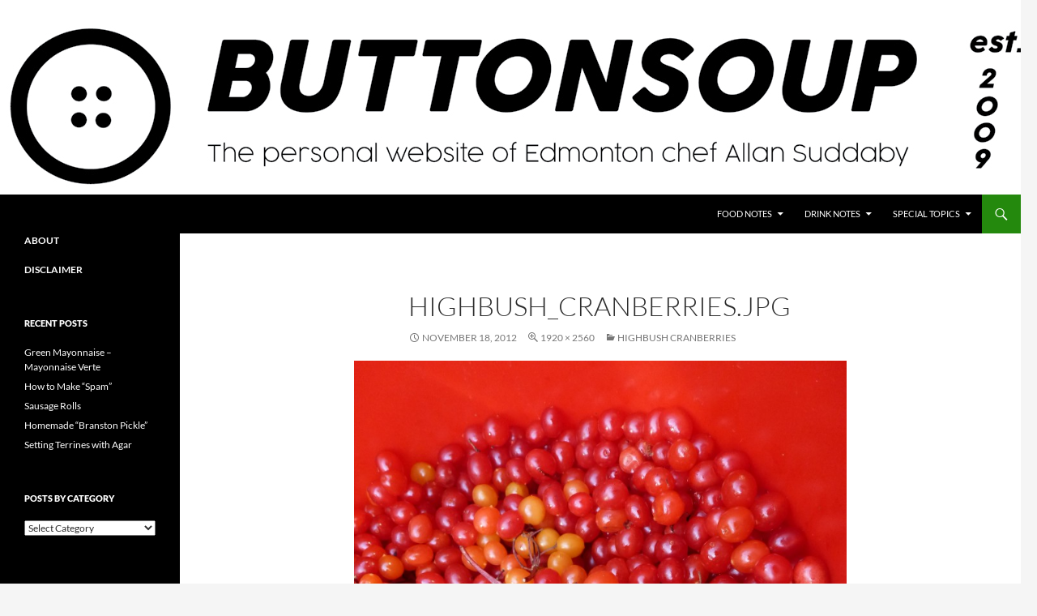

--- FILE ---
content_type: text/html; charset=UTF-8
request_url: https://buttonsoup.ca/highbush-cranberries/highbush_cranberries-jpg/
body_size: 16470
content:
<!DOCTYPE html>
<!--[if IE 7]>
<html class="ie ie7" lang="en-CA">
<![endif]-->
<!--[if IE 8]>
<html class="ie ie8" lang="en-CA">
<![endif]-->
<!--[if !(IE 7) & !(IE 8)]><!-->
<html lang="en-CA">
<!--<![endif]-->
<head>
	<meta charset="UTF-8">
	<meta name="viewport" content="width=device-width, initial-scale=1.0">
	
	<link rel="profile" href="https://gmpg.org/xfn/11">
	<link rel="pingback" href="https://buttonsoup.ca/xmlrpc.php">
	<!--[if lt IE 9]>
	<script src="https://buttonsoup.ca/wp-content/themes/twentyfourteen/js/html5.js?ver=3.7.0"></script>
	<![endif]-->
	<meta name='robots' content='index, follow, max-image-preview:large, max-snippet:-1, max-video-preview:-1' />

	<!-- This site is optimized with the Yoast SEO plugin v26.5 - https://yoast.com/wordpress/plugins/seo/ -->
	<title>highbush_cranberries.JPG | Button Soup</title>
	<link rel="canonical" href="https://buttonsoup.ca/highbush-cranberries/highbush_cranberries-jpg/" />
	<meta property="og:locale" content="en_US" />
	<meta property="og:type" content="article" />
	<meta property="og:title" content="highbush_cranberries.JPG | Button Soup" />
	<meta property="og:url" content="https://buttonsoup.ca/highbush-cranberries/highbush_cranberries-jpg/" />
	<meta property="og:site_name" content="Button Soup" />
	<meta property="og:image" content="https://buttonsoup.ca/highbush-cranberries/highbush_cranberries-jpg" />
	<meta property="og:image:width" content="768" />
	<meta property="og:image:height" content="1024" />
	<meta property="og:image:type" content="image/jpeg" />
	<script type="application/ld+json" class="yoast-schema-graph">{"@context":"https://schema.org","@graph":[{"@type":"WebPage","@id":"https://buttonsoup.ca/highbush-cranberries/highbush_cranberries-jpg/","url":"https://buttonsoup.ca/highbush-cranberries/highbush_cranberries-jpg/","name":"highbush_cranberries.JPG | Button Soup","isPartOf":{"@id":"https://buttonsoup.ca/#website"},"primaryImageOfPage":{"@id":"https://buttonsoup.ca/highbush-cranberries/highbush_cranberries-jpg/#primaryimage"},"image":{"@id":"https://buttonsoup.ca/highbush-cranberries/highbush_cranberries-jpg/#primaryimage"},"thumbnailUrl":"https://buttonsoup.ca/wp-content/uploads/2011/09/highbush_cranberries.JPG.jpg","datePublished":"2012-11-18T01:19:04+00:00","breadcrumb":{"@id":"https://buttonsoup.ca/highbush-cranberries/highbush_cranberries-jpg/#breadcrumb"},"inLanguage":"en-CA","potentialAction":[{"@type":"ReadAction","target":["https://buttonsoup.ca/highbush-cranberries/highbush_cranberries-jpg/"]}]},{"@type":"ImageObject","inLanguage":"en-CA","@id":"https://buttonsoup.ca/highbush-cranberries/highbush_cranberries-jpg/#primaryimage","url":"https://buttonsoup.ca/wp-content/uploads/2011/09/highbush_cranberries.JPG.jpg","contentUrl":"https://buttonsoup.ca/wp-content/uploads/2011/09/highbush_cranberries.JPG.jpg","width":"1920","height":"2560","caption":"A tub of highbush cranberries, picked in the Edmonton river valley"},{"@type":"BreadcrumbList","@id":"https://buttonsoup.ca/highbush-cranberries/highbush_cranberries-jpg/#breadcrumb","itemListElement":[{"@type":"ListItem","position":1,"name":"Home","item":"https://buttonsoup.ca/"},{"@type":"ListItem","position":2,"name":"Highbush Cranberries","item":"https://buttonsoup.ca/highbush-cranberries/"},{"@type":"ListItem","position":3,"name":"highbush_cranberries.JPG"}]},{"@type":"WebSite","@id":"https://buttonsoup.ca/#website","url":"https://buttonsoup.ca/","name":"Button Soup","description":"The personal website of Edmonton chef Allan Suddaby","potentialAction":[{"@type":"SearchAction","target":{"@type":"EntryPoint","urlTemplate":"https://buttonsoup.ca/?s={search_term_string}"},"query-input":{"@type":"PropertyValueSpecification","valueRequired":true,"valueName":"search_term_string"}}],"inLanguage":"en-CA"}]}</script>
	<!-- / Yoast SEO plugin. -->


<link rel='dns-prefetch' href='//www.googletagmanager.com' />
<link rel="alternate" type="application/rss+xml" title="Button Soup &raquo; Feed" href="https://buttonsoup.ca/feed/" />
<link rel="alternate" type="application/rss+xml" title="Button Soup &raquo; Comments Feed" href="https://buttonsoup.ca/comments/feed/" />
<link rel="alternate" type="application/rss+xml" title="Button Soup &raquo; highbush_cranberries.JPG Comments Feed" href="https://buttonsoup.ca/highbush-cranberries/highbush_cranberries-jpg/feed/" />
<link rel="alternate" title="oEmbed (JSON)" type="application/json+oembed" href="https://buttonsoup.ca/wp-json/oembed/1.0/embed?url=https%3A%2F%2Fbuttonsoup.ca%2Fhighbush-cranberries%2Fhighbush_cranberries-jpg%2F" />
<link rel="alternate" title="oEmbed (XML)" type="text/xml+oembed" href="https://buttonsoup.ca/wp-json/oembed/1.0/embed?url=https%3A%2F%2Fbuttonsoup.ca%2Fhighbush-cranberries%2Fhighbush_cranberries-jpg%2F&#038;format=xml" />
<style id='wp-img-auto-sizes-contain-inline-css'>
img:is([sizes=auto i],[sizes^="auto," i]){contain-intrinsic-size:3000px 1500px}
/*# sourceURL=wp-img-auto-sizes-contain-inline-css */
</style>
<link rel='stylesheet' id='wgs2-css' href='https://buttonsoup.ca/wp-content/plugins/wp-google-search/wgs2.css?ver=6.9' media='all' />
<link rel='stylesheet' id='sbi_styles-css' href='https://buttonsoup.ca/wp-content/plugins/instagram-feed/css/sbi-styles.min.css?ver=6.10.0' media='all' />
<style id='wp-emoji-styles-inline-css'>

	img.wp-smiley, img.emoji {
		display: inline !important;
		border: none !important;
		box-shadow: none !important;
		height: 1em !important;
		width: 1em !important;
		margin: 0 0.07em !important;
		vertical-align: -0.1em !important;
		background: none !important;
		padding: 0 !important;
	}
/*# sourceURL=wp-emoji-styles-inline-css */
</style>
<link rel='stylesheet' id='wp-block-library-css' href='https://buttonsoup.ca/wp-includes/css/dist/block-library/style.min.css?ver=6.9' media='all' />
<style id='wp-block-library-inline-css'>
/*wp_block_styles_on_demand_placeholder:696af8630c1a4*/
/*# sourceURL=wp-block-library-inline-css */
</style>
<style id='classic-theme-styles-inline-css'>
/*! This file is auto-generated */
.wp-block-button__link{color:#fff;background-color:#32373c;border-radius:9999px;box-shadow:none;text-decoration:none;padding:calc(.667em + 2px) calc(1.333em + 2px);font-size:1.125em}.wp-block-file__button{background:#32373c;color:#fff;text-decoration:none}
/*# sourceURL=/wp-includes/css/classic-themes.min.css */
</style>
<link rel='stylesheet' id='twentyfourteen-lato-css' href='https://buttonsoup.ca/wp-content/themes/twentyfourteen/fonts/font-lato.css?ver=20230328' media='all' />
<link rel='stylesheet' id='genericons-css' href='https://buttonsoup.ca/wp-content/themes/twentyfourteen/genericons/genericons.css?ver=3.0.3' media='all' />
<link rel='stylesheet' id='twentyfourteen-style-css' href='https://buttonsoup.ca/wp-content/themes/twentyfourteen/style.css?ver=20250415' media='all' />
<link rel='stylesheet' id='twentyfourteen-block-style-css' href='https://buttonsoup.ca/wp-content/themes/twentyfourteen/css/blocks.css?ver=20240708' media='all' />
<script src="https://buttonsoup.ca/wp-includes/js/jquery/jquery.min.js?ver=3.7.1" id="jquery-core-js"></script>
<script src="https://buttonsoup.ca/wp-includes/js/jquery/jquery-migrate.min.js?ver=3.4.1" id="jquery-migrate-js"></script>
<script src="https://buttonsoup.ca/wp-content/themes/twentyfourteen/js/keyboard-image-navigation.js?ver=20150120" id="twentyfourteen-keyboard-image-navigation-js"></script>
<script src="https://buttonsoup.ca/wp-content/themes/twentyfourteen/js/functions.js?ver=20230526" id="twentyfourteen-script-js" defer data-wp-strategy="defer"></script>

<!-- Google tag (gtag.js) snippet added by Site Kit -->
<!-- Google Analytics snippet added by Site Kit -->
<script src="https://www.googletagmanager.com/gtag/js?id=G-BB1LHHDXSH" id="google_gtagjs-js" async></script>
<script id="google_gtagjs-js-after">
window.dataLayer = window.dataLayer || [];function gtag(){dataLayer.push(arguments);}
gtag("set","linker",{"domains":["buttonsoup.ca"]});
gtag("js", new Date());
gtag("set", "developer_id.dZTNiMT", true);
gtag("config", "G-BB1LHHDXSH");
//# sourceURL=google_gtagjs-js-after
</script>
<link rel="https://api.w.org/" href="https://buttonsoup.ca/wp-json/" /><link rel="alternate" title="JSON" type="application/json" href="https://buttonsoup.ca/wp-json/wp/v2/media/2125" /><link rel="EditURI" type="application/rsd+xml" title="RSD" href="https://buttonsoup.ca/xmlrpc.php?rsd" />
<meta name="generator" content="WordPress 6.9" />
<link rel='shortlink' href='https://buttonsoup.ca/?p=2125' />
<meta name="generator" content="Site Kit by Google 1.167.0" />		<style type="text/css" id="twentyfourteen-header-css">
				.site-title,
		.site-description {
			clip-path: inset(50%);
			position: absolute;
		}
				</style>
		<link rel="icon" href="https://buttonsoup.ca/wp-content/uploads/2018/03/cropped-button-32x32.jpg" sizes="32x32" />
<link rel="icon" href="https://buttonsoup.ca/wp-content/uploads/2018/03/cropped-button-192x192.jpg" sizes="192x192" />
<link rel="apple-touch-icon" href="https://buttonsoup.ca/wp-content/uploads/2018/03/cropped-button-180x180.jpg" />
<meta name="msapplication-TileImage" content="https://buttonsoup.ca/wp-content/uploads/2018/03/cropped-button-270x270.jpg" />
</head>

<body class="attachment wp-singular attachment-template-default single single-attachment postid-2125 attachmentid-2125 attachment-jpeg wp-embed-responsive wp-theme-twentyfourteen header-image full-width footer-widgets singular">
<a class="screen-reader-text skip-link" href="#content">
	Skip to content</a>
<div id="page" class="hfeed site">
			<div id="site-header">
		<a href="https://buttonsoup.ca/" rel="home" >
			<img src="https://buttonsoup.ca/wp-content/uploads/2019/04/cropped-Button-Soup-Banner-Long-Pixel-photoshop.png" width="1260" height="240" alt="Button Soup" srcset="https://buttonsoup.ca/wp-content/uploads/2019/04/cropped-Button-Soup-Banner-Long-Pixel-photoshop.png 1260w, https://buttonsoup.ca/wp-content/uploads/2019/04/cropped-Button-Soup-Banner-Long-Pixel-photoshop-300x57.png 300w, https://buttonsoup.ca/wp-content/uploads/2019/04/cropped-Button-Soup-Banner-Long-Pixel-photoshop-768x146.png 768w, https://buttonsoup.ca/wp-content/uploads/2019/04/cropped-Button-Soup-Banner-Long-Pixel-photoshop-1024x195.png 1024w, https://buttonsoup.ca/wp-content/uploads/2019/04/cropped-Button-Soup-Banner-Long-Pixel-photoshop-250x48.png 250w" sizes="(max-width: 1260px) 100vw, 1260px" decoding="async" fetchpriority="high" />		</a>
	</div>
	
	<header id="masthead" class="site-header">
		<div class="header-main">
			<h1 class="site-title"><a href="https://buttonsoup.ca/" rel="home" >Button Soup</a></h1>

			<div class="search-toggle">
				<a href="#search-container" class="screen-reader-text" aria-expanded="false" aria-controls="search-container">
					Search				</a>
			</div>

			<nav id="primary-navigation" class="site-navigation primary-navigation">
				<button class="menu-toggle">Primary Menu</button>
				<div class="menu-header-navigation-container"><ul id="primary-menu" class="nav-menu"><li id="menu-item-6477" class="menu-item menu-item-type-post_type menu-item-object-page menu-item-has-children menu-item-6477"><a href="https://buttonsoup.ca/food-notes/">Food Notes</a>
<ul class="sub-menu">
	<li id="menu-item-527" class="menu-item menu-item-type-post_type menu-item-object-page menu-item-has-children menu-item-527"><a href="https://buttonsoup.ca/meat/">Meat</a>
	<ul class="sub-menu">
		<li id="menu-item-1750" class="menu-item menu-item-type-post_type menu-item-object-page menu-item-1750"><a href="https://buttonsoup.ca/meat/beef/">Beef</a></li>
		<li id="menu-item-534" class="menu-item menu-item-type-post_type menu-item-object-page menu-item-534"><a href="https://buttonsoup.ca/meat/buffalo/">Buffalo</a></li>
		<li id="menu-item-536" class="menu-item menu-item-type-post_type menu-item-object-page menu-item-536"><a href="https://buttonsoup.ca/meat/lamb/">Lamb</a></li>
		<li id="menu-item-537" class="menu-item menu-item-type-post_type menu-item-object-page menu-item-537"><a href="https://buttonsoup.ca/meat/pork/">Pork</a></li>
		<li id="menu-item-535" class="menu-item menu-item-type-post_type menu-item-object-page menu-item-535"><a href="https://buttonsoup.ca/meat/poultry/">Poultry</a></li>
		<li id="menu-item-533" class="menu-item menu-item-type-post_type menu-item-object-page menu-item-533"><a href="https://buttonsoup.ca/meat/rabbit/">Rabbit</a></li>
		<li id="menu-item-3531" class="menu-item menu-item-type-post_type menu-item-object-page menu-item-3531"><a href="https://buttonsoup.ca/meat/charcuterie/">Charcuterie</a></li>
	</ul>
</li>
	<li id="menu-item-3010" class="menu-item menu-item-type-post_type menu-item-object-page menu-item-has-children menu-item-3010"><a href="https://buttonsoup.ca/fruit/">Fruit</a>
	<ul class="sub-menu">
		<li id="menu-item-5909" class="menu-item menu-item-type-post_type menu-item-object-page menu-item-5909"><a href="https://buttonsoup.ca/fruit/rhubarb/">Rhubarb</a></li>
	</ul>
</li>
	<li id="menu-item-3011" class="menu-item menu-item-type-post_type menu-item-object-page menu-item-has-children menu-item-3011"><a href="https://buttonsoup.ca/vegetables-and-mushrooms/">Vegetables and Mushrooms</a>
	<ul class="sub-menu">
		<li id="menu-item-5149" class="menu-item menu-item-type-post_type menu-item-object-page menu-item-5149"><a href="https://buttonsoup.ca/vegetables-and-mushrooms/cabbage-and-kale/">Cabbage and Kale</a></li>
		<li id="menu-item-5154" class="menu-item menu-item-type-post_type menu-item-object-page menu-item-5154"><a href="https://buttonsoup.ca/vegetables-and-mushrooms/corn/">Corn</a></li>
	</ul>
</li>
	<li id="menu-item-522" class="menu-item menu-item-type-post_type menu-item-object-page menu-item-has-children menu-item-522"><a href="https://buttonsoup.ca/starch/">Starch</a>
	<ul class="sub-menu">
		<li id="menu-item-3006" class="menu-item menu-item-type-post_type menu-item-object-page menu-item-3006"><a href="https://buttonsoup.ca/starch/doughs-batters/">Doughs and Batters</a></li>
		<li id="menu-item-3003" class="menu-item menu-item-type-post_type menu-item-object-page menu-item-3003"><a href="https://buttonsoup.ca/starch/whole-grains-and-legumes/">Whole Grains and Legumes</a></li>
		<li id="menu-item-2999" class="menu-item menu-item-type-post_type menu-item-object-page menu-item-2999"><a href="https://buttonsoup.ca/starch/potatoes/">Potatoes</a></li>
	</ul>
</li>
	<li id="menu-item-521" class="menu-item menu-item-type-post_type menu-item-object-page menu-item-521"><a href="https://buttonsoup.ca/dairy/">Dairy</a></li>
	<li id="menu-item-523" class="menu-item menu-item-type-post_type menu-item-object-page menu-item-has-children menu-item-523"><a href="https://buttonsoup.ca/sweets/">Sweets</a>
	<ul class="sub-menu">
		<li id="menu-item-2991" class="menu-item menu-item-type-post_type menu-item-object-page menu-item-2991"><a href="https://buttonsoup.ca/sweets/cakes/">Cake and Cookies</a></li>
		<li id="menu-item-2997" class="menu-item menu-item-type-post_type menu-item-object-page menu-item-2997"><a href="https://buttonsoup.ca/sweets/candy-and-confection/">Candy and Confection</a></li>
		<li id="menu-item-5009" class="menu-item menu-item-type-post_type menu-item-object-page menu-item-5009"><a href="https://buttonsoup.ca/sweets/custard/">Custard</a></li>
		<li id="menu-item-2994" class="menu-item menu-item-type-post_type menu-item-object-page menu-item-2994"><a href="https://buttonsoup.ca/sweets/pie-and-pastry/">Pie and Pastry</a></li>
	</ul>
</li>
</ul>
</li>
<li id="menu-item-525" class="menu-item menu-item-type-post_type menu-item-object-page menu-item-has-children menu-item-525"><a href="https://buttonsoup.ca/drink/">Drink Notes</a>
<ul class="sub-menu">
	<li id="menu-item-2785" class="menu-item menu-item-type-post_type menu-item-object-page menu-item-2785"><a href="https://buttonsoup.ca/drink/beer/">Beer</a></li>
	<li id="menu-item-2784" class="menu-item menu-item-type-post_type menu-item-object-page menu-item-2784"><a href="https://buttonsoup.ca/drink/cider/">Cider</a></li>
	<li id="menu-item-2797" class="menu-item menu-item-type-post_type menu-item-object-page menu-item-2797"><a href="https://buttonsoup.ca/drink/spirits/">Spirits</a></li>
	<li id="menu-item-3523" class="menu-item menu-item-type-post_type menu-item-object-page menu-item-3523"><a href="https://buttonsoup.ca/drink/coffee-and-tea/">Coffee and Tea</a></li>
</ul>
</li>
<li id="menu-item-2907" class="menu-item menu-item-type-post_type menu-item-object-page menu-item-has-children menu-item-2907"><a href="https://buttonsoup.ca/special-topics/">Special Topics</a>
<ul class="sub-menu">
	<li id="menu-item-2920" class="menu-item menu-item-type-post_type menu-item-object-page menu-item-has-children menu-item-2920"><a href="https://buttonsoup.ca/special-topics/regional/">Regional</a>
	<ul class="sub-menu">
		<li id="menu-item-2921" class="menu-item menu-item-type-post_type menu-item-object-page menu-item-2921"><a href="https://buttonsoup.ca/special-topics/regional/quebecoise/">Québécoise</a></li>
		<li id="menu-item-2922" class="menu-item menu-item-type-post_type menu-item-object-page menu-item-2922"><a href="https://buttonsoup.ca/special-topics/regional/austrian-cuisine/">Austrian Cuisine</a></li>
	</ul>
</li>
	<li id="menu-item-2909" class="menu-item menu-item-type-post_type menu-item-object-page menu-item-2909"><a href="https://buttonsoup.ca/special-topics/seasonal/">Seasonal</a></li>
</ul>
</li>
</ul></div>			</nav>
		</div>

		<div id="search-container" class="search-box-wrapper hide">
			<div class="search-box">
				<form role="search" method="get" class="search-form" action="https://buttonsoup.ca/">
				<label>
					<span class="screen-reader-text">Search for:</span>
					<input type="search" class="search-field" placeholder="Search &hellip;" value="" name="s" />
				</label>
				<input type="submit" class="search-submit" value="Search" />
			</form>			</div>
		</div>
	</header><!-- #masthead -->

	<div id="main" class="site-main">

	<section id="primary" class="content-area image-attachment">
		<div id="content" class="site-content" role="main">

			<article id="post-2125" class="post-2125 attachment type-attachment status-inherit hentry">
			<header class="entry-header">
				<h1 class="entry-title">highbush_cranberries.JPG</h1>
				<div class="entry-meta">

					<span class="entry-date"><time class="entry-date" datetime="2012-11-18T01:19:04-07:00">November 18, 2012</time></span>

					<span class="full-size-link"><a href="https://buttonsoup.ca/wp-content/uploads/2011/09/highbush_cranberries.JPG.jpg">1920 &times; 2560</a></span>

					<span class="parent-post-link"><a href="https://buttonsoup.ca/highbush-cranberries/" rel="gallery">Highbush Cranberries</a></span>
									</div><!-- .entry-meta -->
			</header><!-- .entry-header -->

			<div class="entry-content">
				<div class="entry-attachment">
					<div class="attachment">
						<a href="https://buttonsoup.ca/wp-content/uploads/2011/09/highbush_cranberries.JPG.jpg" rel="attachment"><img width="608" height="810" src="https://buttonsoup.ca/wp-content/uploads/2011/09/highbush_cranberries.JPG.jpg" class="attachment-810x810 size-810x810" alt="A tub of highbush cranberries, picked in the Edmonton river valley" decoding="async" srcset="https://buttonsoup.ca/wp-content/uploads/2011/09/highbush_cranberries.JPG.jpg 1920w, https://buttonsoup.ca/wp-content/uploads/2011/09/highbush_cranberries.JPG-225x300.jpg 225w, https://buttonsoup.ca/wp-content/uploads/2011/09/highbush_cranberries.JPG-768x1024.jpg 768w" sizes="(max-width: 608px) 100vw, 608px" /></a>					</div><!-- .attachment -->

									</div><!-- .entry-attachment -->

								</div><!-- .entry-content -->
			</article><!-- #post-2125 -->

			<nav id="image-navigation" class="navigation image-navigation">
				<div class="nav-links">
												</div><!-- .nav-links -->
			</nav><!-- #image-navigation -->

			
<div id="comments" class="comments-area">

	
		<div id="respond" class="comment-respond">
		<h3 id="reply-title" class="comment-reply-title">Leave a Reply <small><a rel="nofollow" id="cancel-comment-reply-link" href="/highbush-cranberries/highbush_cranberries-jpg/#respond" style="display:none;">Cancel reply</a></small></h3><form action="https://buttonsoup.ca/wp-comments-post.php" method="post" id="commentform" class="comment-form"><p class="comment-notes"><span id="email-notes">Your email address will not be published.</span> <span class="required-field-message">Required fields are marked <span class="required">*</span></span></p><p class="comment-form-comment"><label for="comment">Comment <span class="required">*</span></label> <textarea id="comment" name="comment" cols="45" rows="8" maxlength="65525" required></textarea></p><p class="comment-form-author"><label for="author">Name <span class="required">*</span></label> <input id="author" name="author" type="text" value="" size="30" maxlength="245" autocomplete="name" required /></p>
<p class="comment-form-email"><label for="email">Email <span class="required">*</span></label> <input id="email" name="email" type="email" value="" size="30" maxlength="100" aria-describedby="email-notes" autocomplete="email" required /></p>
<p class="comment-form-url"><label for="url">Website</label> <input id="url" name="url" type="url" value="" size="30" maxlength="200" autocomplete="url" /></p>
<p class="form-submit"><input name="submit" type="submit" id="submit" class="submit" value="Post Comment" /> <input type='hidden' name='comment_post_ID' value='2125' id='comment_post_ID' />
<input type='hidden' name='comment_parent' id='comment_parent' value='0' />
</p><p style="display: none;"><input type="hidden" id="akismet_comment_nonce" name="akismet_comment_nonce" value="cd2332968f" /></p><p style="display: none !important;" class="akismet-fields-container" data-prefix="ak_"><label>&#916;<textarea name="ak_hp_textarea" cols="45" rows="8" maxlength="100"></textarea></label><input type="hidden" id="ak_js_1" name="ak_js" value="98"/><script>document.getElementById( "ak_js_1" ).setAttribute( "value", ( new Date() ).getTime() );</script></p></form>	</div><!-- #respond -->
	
</div><!-- #comments -->

		
		</div><!-- #content -->
	</section><!-- #primary -->

<div id="secondary">
		<h2 class="site-description">The personal website of Edmonton chef Allan Suddaby</h2>
	
	
		<div id="primary-sidebar" class="primary-sidebar widget-area" role="complementary">
		<aside id="custom_html-2" class="widget_text widget widget_custom_html"><div class="textwidget custom-html-widget"><p>
	<a href = "https://buttonsoup.ca/about/"><b>ABOUT</b></a></p>
<p>
<a href = "https://buttonsoup.ca/disclaimer/"><b>DISCLAIMER</b></a></p></div></aside>
		<aside id="recent-posts-2" class="widget widget_recent_entries">
		<h1 class="widget-title">Recent Posts</h1><nav aria-label="Recent Posts">
		<ul>
											<li>
					<a href="https://buttonsoup.ca/green-mayonnaise-mayonnaise-verte/">Green Mayonnaise &#8211; Mayonnaise Verte</a>
									</li>
											<li>
					<a href="https://buttonsoup.ca/how-to-make-spam/">How to Make &#8220;Spam&#8221;</a>
									</li>
											<li>
					<a href="https://buttonsoup.ca/sausage-rolls/">Sausage Rolls</a>
									</li>
											<li>
					<a href="https://buttonsoup.ca/homemade-branston-pickle/">Homemade &#8220;Branston Pickle&#8221;</a>
									</li>
											<li>
					<a href="https://buttonsoup.ca/setting-terrines-with-agar/">Setting Terrines with Agar</a>
									</li>
					</ul>

		</nav></aside><aside id="categories-2" class="widget widget_categories"><h1 class="widget-title">Posts by Category</h1><form action="https://buttonsoup.ca" method="get"><label class="screen-reader-text" for="cat">Posts by Category</label><select  name='cat' id='cat' class='postform'>
	<option value='-1'>Select Category</option>
	<option class="level-0" value="9">Dairy&nbsp;&nbsp;(27)</option>
	<option class="level-1" value="10">&nbsp;&nbsp;&nbsp;Cheese&nbsp;&nbsp;(14)</option>
	<option class="level-1" value="217">&nbsp;&nbsp;&nbsp;Cultured Dairy&nbsp;&nbsp;(4)</option>
	<option class="level-0" value="7">Drink&nbsp;&nbsp;(51)</option>
	<option class="level-1" value="78">&nbsp;&nbsp;&nbsp;Beer&nbsp;&nbsp;(9)</option>
	<option class="level-1" value="118">&nbsp;&nbsp;&nbsp;Cider&nbsp;&nbsp;(10)</option>
	<option class="level-1" value="202">&nbsp;&nbsp;&nbsp;Coffee and Tea&nbsp;&nbsp;(6)</option>
	<option class="level-1" value="201">&nbsp;&nbsp;&nbsp;Spirits&nbsp;&nbsp;(17)</option>
	<option class="level-1" value="292">&nbsp;&nbsp;&nbsp;Wine&nbsp;&nbsp;(1)</option>
	<option class="level-0" value="28">Eggs&nbsp;&nbsp;(11)</option>
	<option class="level-0" value="8">Food Matters&nbsp;&nbsp;(10)</option>
	<option class="level-0" value="5">Foraging&nbsp;&nbsp;(12)</option>
	<option class="level-0" value="19">Fruit&nbsp;&nbsp;(46)</option>
	<option class="level-0" value="32">Gardening&nbsp;&nbsp;(10)</option>
	<option class="level-0" value="1">General&nbsp;&nbsp;(31)</option>
	<option class="level-0" value="37">Meat&nbsp;&nbsp;(157)</option>
	<option class="level-1" value="26">&nbsp;&nbsp;&nbsp;Beef&nbsp;&nbsp;(16)</option>
	<option class="level-1" value="24">&nbsp;&nbsp;&nbsp;Buffalo&nbsp;&nbsp;(5)</option>
	<option class="level-1" value="6">&nbsp;&nbsp;&nbsp;Charcuterie&nbsp;&nbsp;(72)</option>
	<option class="level-2" value="165">&nbsp;&nbsp;&nbsp;&nbsp;&nbsp;&nbsp;Bacon&nbsp;&nbsp;(4)</option>
	<option class="level-2" value="140">&nbsp;&nbsp;&nbsp;&nbsp;&nbsp;&nbsp;Ham&nbsp;&nbsp;(10)</option>
	<option class="level-2" value="251">&nbsp;&nbsp;&nbsp;&nbsp;&nbsp;&nbsp;Pâtés and Terrines&nbsp;&nbsp;(12)</option>
	<option class="level-2" value="49">&nbsp;&nbsp;&nbsp;&nbsp;&nbsp;&nbsp;Sausages&nbsp;&nbsp;(24)</option>
	<option class="level-1" value="333">&nbsp;&nbsp;&nbsp;Duck&nbsp;&nbsp;(1)</option>
	<option class="level-1" value="35">&nbsp;&nbsp;&nbsp;Fish&nbsp;&nbsp;(4)</option>
	<option class="level-1" value="21">&nbsp;&nbsp;&nbsp;Game&nbsp;&nbsp;(4)</option>
	<option class="level-1" value="30">&nbsp;&nbsp;&nbsp;Lamb&nbsp;&nbsp;(14)</option>
	<option class="level-1" value="25">&nbsp;&nbsp;&nbsp;Offal&nbsp;&nbsp;(9)</option>
	<option class="level-1" value="11">&nbsp;&nbsp;&nbsp;Pork&nbsp;&nbsp;(59)</option>
	<option class="level-2" value="22">&nbsp;&nbsp;&nbsp;&nbsp;&nbsp;&nbsp;Blood&nbsp;&nbsp;(5)</option>
	<option class="level-1" value="12">&nbsp;&nbsp;&nbsp;Poultry&nbsp;&nbsp;(24)</option>
	<option class="level-1" value="3">&nbsp;&nbsp;&nbsp;Rabbit&nbsp;&nbsp;(6)</option>
	<option class="level-1" value="329">&nbsp;&nbsp;&nbsp;Seafood&nbsp;&nbsp;(1)</option>
	<option class="level-1" value="16">&nbsp;&nbsp;&nbsp;Veal&nbsp;&nbsp;(1)</option>
	<option class="level-0" value="18">Preserves&nbsp;&nbsp;(26)</option>
	<option class="level-0" value="230">Sauces&nbsp;&nbsp;(9)</option>
	<option class="level-0" value="211">Special Topics&nbsp;&nbsp;(114)</option>
	<option class="level-1" value="290">&nbsp;&nbsp;&nbsp;#ButtonSoupCellar&nbsp;&nbsp;(2)</option>
	<option class="level-1" value="297">&nbsp;&nbsp;&nbsp;#ButtonSoupLibrary&nbsp;&nbsp;(1)</option>
	<option class="level-1" value="289">&nbsp;&nbsp;&nbsp;#ButtonSoupTools&nbsp;&nbsp;(2)</option>
	<option class="level-1" value="212">&nbsp;&nbsp;&nbsp;Regional&nbsp;&nbsp;(47)</option>
	<option class="level-2" value="33">&nbsp;&nbsp;&nbsp;&nbsp;&nbsp;&nbsp;Austrian&nbsp;&nbsp;(24)</option>
	<option class="level-2" value="50">&nbsp;&nbsp;&nbsp;&nbsp;&nbsp;&nbsp;Canadian&nbsp;&nbsp;(10)</option>
	<option class="level-2" value="296">&nbsp;&nbsp;&nbsp;&nbsp;&nbsp;&nbsp;Greek&nbsp;&nbsp;(4)</option>
	<option class="level-2" value="264">&nbsp;&nbsp;&nbsp;&nbsp;&nbsp;&nbsp;Italian&nbsp;&nbsp;(6)</option>
	<option class="level-2" value="66">&nbsp;&nbsp;&nbsp;&nbsp;&nbsp;&nbsp;Québécoise&nbsp;&nbsp;(10)</option>
	<option class="level-1" value="29">&nbsp;&nbsp;&nbsp;Seasonal&nbsp;&nbsp;(67)</option>
	<option class="level-2" value="137">&nbsp;&nbsp;&nbsp;&nbsp;&nbsp;&nbsp;Burns Supper&nbsp;&nbsp;(6)</option>
	<option class="level-2" value="76">&nbsp;&nbsp;&nbsp;&nbsp;&nbsp;&nbsp;Christmas&nbsp;&nbsp;(18)</option>
	<option class="level-2" value="134">&nbsp;&nbsp;&nbsp;&nbsp;&nbsp;&nbsp;Easter&nbsp;&nbsp;(5)</option>
	<option class="level-2" value="286">&nbsp;&nbsp;&nbsp;&nbsp;&nbsp;&nbsp;Fall&nbsp;&nbsp;(6)</option>
	<option class="level-2" value="178">&nbsp;&nbsp;&nbsp;&nbsp;&nbsp;&nbsp;Halloween&nbsp;&nbsp;(1)</option>
	<option class="level-2" value="287">&nbsp;&nbsp;&nbsp;&nbsp;&nbsp;&nbsp;Late Summer&nbsp;&nbsp;(3)</option>
	<option class="level-2" value="223">&nbsp;&nbsp;&nbsp;&nbsp;&nbsp;&nbsp;New Year&nbsp;&nbsp;(1)</option>
	<option class="level-2" value="128">&nbsp;&nbsp;&nbsp;&nbsp;&nbsp;&nbsp;Remembrance Day&nbsp;&nbsp;(1)</option>
	<option class="level-2" value="181">&nbsp;&nbsp;&nbsp;&nbsp;&nbsp;&nbsp;Spring&nbsp;&nbsp;(3)</option>
	<option class="level-2" value="72">&nbsp;&nbsp;&nbsp;&nbsp;&nbsp;&nbsp;St. Patrick&#8217;s Day&nbsp;&nbsp;(5)</option>
	<option class="level-2" value="284">&nbsp;&nbsp;&nbsp;&nbsp;&nbsp;&nbsp;Thanksgiving&nbsp;&nbsp;(4)</option>
	<option class="level-2" value="224">&nbsp;&nbsp;&nbsp;&nbsp;&nbsp;&nbsp;Winter&nbsp;&nbsp;(3)</option>
	<option class="level-0" value="208">Starch&nbsp;&nbsp;(52)</option>
	<option class="level-1" value="250">&nbsp;&nbsp;&nbsp;Doughs and Batters&nbsp;&nbsp;(29)</option>
	<option class="level-2" value="162">&nbsp;&nbsp;&nbsp;&nbsp;&nbsp;&nbsp;Bread&nbsp;&nbsp;(9)</option>
	<option class="level-2" value="122">&nbsp;&nbsp;&nbsp;&nbsp;&nbsp;&nbsp;Dumplings&nbsp;&nbsp;(13)</option>
	<option class="level-2" value="243">&nbsp;&nbsp;&nbsp;&nbsp;&nbsp;&nbsp;Other Doughs and Batters&nbsp;&nbsp;(6)</option>
	<option class="level-2" value="215">&nbsp;&nbsp;&nbsp;&nbsp;&nbsp;&nbsp;Pasta&nbsp;&nbsp;(2)</option>
	<option class="level-1" value="43">&nbsp;&nbsp;&nbsp;Potatoes&nbsp;&nbsp;(7)</option>
	<option class="level-1" value="17">&nbsp;&nbsp;&nbsp;Whole Grains and Legumes&nbsp;&nbsp;(16)</option>
	<option class="level-0" value="13">Stock and Soup&nbsp;&nbsp;(20)</option>
	<option class="level-0" value="27">Sweets&nbsp;&nbsp;(64)</option>
	<option class="level-1" value="205">&nbsp;&nbsp;&nbsp;Cake and Cookies&nbsp;&nbsp;(10)</option>
	<option class="level-1" value="115">&nbsp;&nbsp;&nbsp;Candy and Confection&nbsp;&nbsp;(14)</option>
	<option class="level-2" value="248">&nbsp;&nbsp;&nbsp;&nbsp;&nbsp;&nbsp;Chocolate&nbsp;&nbsp;(3)</option>
	<option class="level-2" value="247">&nbsp;&nbsp;&nbsp;&nbsp;&nbsp;&nbsp;Sugar and Syrup&nbsp;&nbsp;(2)</option>
	<option class="level-1" value="258">&nbsp;&nbsp;&nbsp;Custards&nbsp;&nbsp;(5)</option>
	<option class="level-1" value="31">&nbsp;&nbsp;&nbsp;Maple/Birch Sugaring&nbsp;&nbsp;(7)</option>
	<option class="level-1" value="64">&nbsp;&nbsp;&nbsp;Pie and Pastry&nbsp;&nbsp;(18)</option>
	<option class="level-2" value="246">&nbsp;&nbsp;&nbsp;&nbsp;&nbsp;&nbsp;Other Pastries&nbsp;&nbsp;(3)</option>
	<option class="level-2" value="232">&nbsp;&nbsp;&nbsp;&nbsp;&nbsp;&nbsp;Pie&nbsp;&nbsp;(3)</option>
	<option class="level-2" value="245">&nbsp;&nbsp;&nbsp;&nbsp;&nbsp;&nbsp;Tarts&nbsp;&nbsp;(1)</option>
	<option class="level-0" value="4">Vegetables&nbsp;&nbsp;(54)</option>
	<option class="level-1" value="20">&nbsp;&nbsp;&nbsp;Mushrooms&nbsp;&nbsp;(4)</option>
	<option class="level-1" value="14">&nbsp;&nbsp;&nbsp;Tipi Creek CSA&nbsp;&nbsp;(4)</option>
</select>
</form><script>
( ( dropdownId ) => {
	const dropdown = document.getElementById( dropdownId );
	function onSelectChange() {
		setTimeout( () => {
			if ( 'escape' === dropdown.dataset.lastkey ) {
				return;
			}
			if ( dropdown.value && parseInt( dropdown.value ) > 0 && dropdown instanceof HTMLSelectElement ) {
				dropdown.parentElement.submit();
			}
		}, 250 );
	}
	function onKeyUp( event ) {
		if ( 'Escape' === event.key ) {
			dropdown.dataset.lastkey = 'escape';
		} else {
			delete dropdown.dataset.lastkey;
		}
	}
	function onClick() {
		delete dropdown.dataset.lastkey;
	}
	dropdown.addEventListener( 'keyup', onKeyUp );
	dropdown.addEventListener( 'click', onClick );
	dropdown.addEventListener( 'change', onSelectChange );
})( "cat" );

//# sourceURL=WP_Widget_Categories%3A%3Awidget
</script>
</aside><aside id="text-6" class="widget widget_text">			<div class="textwidget">
<div id="sb_instagram"  class="sbi sbi_mob_col_1 sbi_tab_col_2 sbi_col_1" style="padding-bottom: 10px; width: 100%;"	 data-feedid="*1"  data-res="auto" data-cols="1" data-colsmobile="1" data-colstablet="2" data-num="20" data-nummobile="" data-item-padding="5"	 data-shortcode-atts="{}"  data-postid="2125" data-locatornonce="604e1d1798" data-imageaspectratio="1:1" data-sbi-flags="favorLocal">
	<div class="sb_instagram_header "   >
	<a class="sbi_header_link" target="_blank"
	   rel="nofollow noopener" href="https://www.instagram.com/buttonsoup.ca/" title="@buttonsoup.ca">
		<div class="sbi_header_text sbi_no_bio">
			<div class="sbi_header_img"  data-avatar-url="https://scontent-nrt6-1.cdninstagram.com/v/t51.2885-19/13740946_959696770794252_1369329201_a.jpg?stp=dst-jpg_s206x206_tt6&amp;_nc_cat=107&amp;ccb=7-5&amp;_nc_sid=bf7eb4&amp;efg=eyJ2ZW5jb2RlX3RhZyI6InByb2ZpbGVfcGljLnd3dy4xMDgwLkMzIn0%3D&amp;_nc_ohc=YoUkT4L66kgQ7kNvwHHoQjK&amp;_nc_oc=AdndvWwq48KDSMmp1JBpLsUTzZxAggSW7jp0hpkek_eCnep3843fDyF2rcssROycR-w&amp;_nc_zt=24&amp;_nc_ht=scontent-nrt6-1.cdninstagram.com&amp;edm=AP4hL3IEAAAA&amp;_nc_tpa=Q5bMBQGnk2Hf7u-4YZinUmt23H1n-CuwfRgCqC4I-zHQIQDCZmtevfES1s38Tfmf5p0xxSIs0gvCdmZ05w&amp;oh=00_AfpHlxMzKNiyiCTFXYyw0ENlwnOkI1W5xfgOLEqgBslw5g&amp;oe=69707E9F">
									<div class="sbi_header_img_hover"  ><svg class="sbi_new_logo fa-instagram fa-w-14" aria-hidden="true" data-fa-processed="" aria-label="Instagram" data-prefix="fab" data-icon="instagram" role="img" viewBox="0 0 448 512">
                    <path fill="currentColor" d="M224.1 141c-63.6 0-114.9 51.3-114.9 114.9s51.3 114.9 114.9 114.9S339 319.5 339 255.9 287.7 141 224.1 141zm0 189.6c-41.1 0-74.7-33.5-74.7-74.7s33.5-74.7 74.7-74.7 74.7 33.5 74.7 74.7-33.6 74.7-74.7 74.7zm146.4-194.3c0 14.9-12 26.8-26.8 26.8-14.9 0-26.8-12-26.8-26.8s12-26.8 26.8-26.8 26.8 12 26.8 26.8zm76.1 27.2c-1.7-35.9-9.9-67.7-36.2-93.9-26.2-26.2-58-34.4-93.9-36.2-37-2.1-147.9-2.1-184.9 0-35.8 1.7-67.6 9.9-93.9 36.1s-34.4 58-36.2 93.9c-2.1 37-2.1 147.9 0 184.9 1.7 35.9 9.9 67.7 36.2 93.9s58 34.4 93.9 36.2c37 2.1 147.9 2.1 184.9 0 35.9-1.7 67.7-9.9 93.9-36.2 26.2-26.2 34.4-58 36.2-93.9 2.1-37 2.1-147.8 0-184.8zM398.8 388c-7.8 19.6-22.9 34.7-42.6 42.6-29.5 11.7-99.5 9-132.1 9s-102.7 2.6-132.1-9c-19.6-7.8-34.7-22.9-42.6-42.6-11.7-29.5-9-99.5-9-132.1s-2.6-102.7 9-132.1c7.8-19.6 22.9-34.7 42.6-42.6 29.5-11.7 99.5-9 132.1-9s102.7-2.6 132.1 9c19.6 7.8 34.7 22.9 42.6 42.6 11.7 29.5 9 99.5 9 132.1s2.7 102.7-9 132.1z"></path>
                </svg></div>
					<img loading="lazy" decoding="async"  src="https://scontent-nrt6-1.cdninstagram.com/v/t51.2885-19/13740946_959696770794252_1369329201_a.jpg?stp=dst-jpg_s206x206_tt6&amp;_nc_cat=107&amp;ccb=7-5&amp;_nc_sid=bf7eb4&amp;efg=eyJ2ZW5jb2RlX3RhZyI6InByb2ZpbGVfcGljLnd3dy4xMDgwLkMzIn0%3D&amp;_nc_ohc=YoUkT4L66kgQ7kNvwHHoQjK&amp;_nc_oc=AdndvWwq48KDSMmp1JBpLsUTzZxAggSW7jp0hpkek_eCnep3843fDyF2rcssROycR-w&amp;_nc_zt=24&amp;_nc_ht=scontent-nrt6-1.cdninstagram.com&amp;edm=AP4hL3IEAAAA&amp;_nc_tpa=Q5bMBQGnk2Hf7u-4YZinUmt23H1n-CuwfRgCqC4I-zHQIQDCZmtevfES1s38Tfmf5p0xxSIs0gvCdmZ05w&amp;oh=00_AfpHlxMzKNiyiCTFXYyw0ENlwnOkI1W5xfgOLEqgBslw5g&amp;oe=69707E9F" alt="" width="50" height="50">
				
							</div>

			<div class="sbi_feedtheme_header_text">
				<h3>buttonsoup.ca</h3>
							</div>
		</div>
	</a>
</div>

	<div id="sbi_images"  style="gap: 10px;">
		<div class="sbi_item sbi_type_image sbi_new sbi_transition"
	id="sbi_18106761343722530" data-date="1763561404">
	<div class="sbi_photo_wrap">
		<a class="sbi_photo" href="https://www.instagram.com/p/DRPaq-KFDaa/" target="_blank" rel="noopener nofollow"
			data-full-res="https://scontent-nrt6-1.cdninstagram.com/v/t51.82787-15/583116825_18549815473006247_7629487997823281999_n.webp?stp=dst-jpg_e35_tt6&#038;_nc_cat=107&#038;ccb=7-5&#038;_nc_sid=18de74&#038;efg=eyJlZmdfdGFnIjoiRkVFRC5iZXN0X2ltYWdlX3VybGdlbi5DMyJ9&#038;_nc_ohc=lK4f-87HD3MQ7kNvwExYW7P&#038;_nc_oc=AdlZFpitUuPNk7zpY2nu8qmzPhORX4EclvgPx6eLICN7k89_QJN9qVJp0qxkEFjbYNM&#038;_nc_zt=23&#038;_nc_ht=scontent-nrt6-1.cdninstagram.com&#038;edm=ANo9K5cEAAAA&#038;_nc_gid=8vvXLWfw_FLkxOsCTN6Klg&#038;oh=00_Afq6uOpj0RfmPFj-dV1bc4YGmWqYhj1dMAe9ghBvKETLfA&#038;oe=697057DE"
			data-img-src-set="{&quot;d&quot;:&quot;https:\/\/scontent-nrt6-1.cdninstagram.com\/v\/t51.82787-15\/583116825_18549815473006247_7629487997823281999_n.webp?stp=dst-jpg_e35_tt6&amp;_nc_cat=107&amp;ccb=7-5&amp;_nc_sid=18de74&amp;efg=eyJlZmdfdGFnIjoiRkVFRC5iZXN0X2ltYWdlX3VybGdlbi5DMyJ9&amp;_nc_ohc=lK4f-87HD3MQ7kNvwExYW7P&amp;_nc_oc=AdlZFpitUuPNk7zpY2nu8qmzPhORX4EclvgPx6eLICN7k89_QJN9qVJp0qxkEFjbYNM&amp;_nc_zt=23&amp;_nc_ht=scontent-nrt6-1.cdninstagram.com&amp;edm=ANo9K5cEAAAA&amp;_nc_gid=8vvXLWfw_FLkxOsCTN6Klg&amp;oh=00_Afq6uOpj0RfmPFj-dV1bc4YGmWqYhj1dMAe9ghBvKETLfA&amp;oe=697057DE&quot;,&quot;150&quot;:&quot;https:\/\/scontent-nrt6-1.cdninstagram.com\/v\/t51.82787-15\/583116825_18549815473006247_7629487997823281999_n.webp?stp=dst-jpg_e35_tt6&amp;_nc_cat=107&amp;ccb=7-5&amp;_nc_sid=18de74&amp;efg=eyJlZmdfdGFnIjoiRkVFRC5iZXN0X2ltYWdlX3VybGdlbi5DMyJ9&amp;_nc_ohc=lK4f-87HD3MQ7kNvwExYW7P&amp;_nc_oc=AdlZFpitUuPNk7zpY2nu8qmzPhORX4EclvgPx6eLICN7k89_QJN9qVJp0qxkEFjbYNM&amp;_nc_zt=23&amp;_nc_ht=scontent-nrt6-1.cdninstagram.com&amp;edm=ANo9K5cEAAAA&amp;_nc_gid=8vvXLWfw_FLkxOsCTN6Klg&amp;oh=00_Afq6uOpj0RfmPFj-dV1bc4YGmWqYhj1dMAe9ghBvKETLfA&amp;oe=697057DE&quot;,&quot;320&quot;:&quot;https:\/\/scontent-nrt6-1.cdninstagram.com\/v\/t51.82787-15\/583116825_18549815473006247_7629487997823281999_n.webp?stp=dst-jpg_e35_tt6&amp;_nc_cat=107&amp;ccb=7-5&amp;_nc_sid=18de74&amp;efg=eyJlZmdfdGFnIjoiRkVFRC5iZXN0X2ltYWdlX3VybGdlbi5DMyJ9&amp;_nc_ohc=lK4f-87HD3MQ7kNvwExYW7P&amp;_nc_oc=AdlZFpitUuPNk7zpY2nu8qmzPhORX4EclvgPx6eLICN7k89_QJN9qVJp0qxkEFjbYNM&amp;_nc_zt=23&amp;_nc_ht=scontent-nrt6-1.cdninstagram.com&amp;edm=ANo9K5cEAAAA&amp;_nc_gid=8vvXLWfw_FLkxOsCTN6Klg&amp;oh=00_Afq6uOpj0RfmPFj-dV1bc4YGmWqYhj1dMAe9ghBvKETLfA&amp;oe=697057DE&quot;,&quot;640&quot;:&quot;https:\/\/scontent-nrt6-1.cdninstagram.com\/v\/t51.82787-15\/583116825_18549815473006247_7629487997823281999_n.webp?stp=dst-jpg_e35_tt6&amp;_nc_cat=107&amp;ccb=7-5&amp;_nc_sid=18de74&amp;efg=eyJlZmdfdGFnIjoiRkVFRC5iZXN0X2ltYWdlX3VybGdlbi5DMyJ9&amp;_nc_ohc=lK4f-87HD3MQ7kNvwExYW7P&amp;_nc_oc=AdlZFpitUuPNk7zpY2nu8qmzPhORX4EclvgPx6eLICN7k89_QJN9qVJp0qxkEFjbYNM&amp;_nc_zt=23&amp;_nc_ht=scontent-nrt6-1.cdninstagram.com&amp;edm=ANo9K5cEAAAA&amp;_nc_gid=8vvXLWfw_FLkxOsCTN6Klg&amp;oh=00_Afq6uOpj0RfmPFj-dV1bc4YGmWqYhj1dMAe9ghBvKETLfA&amp;oe=697057DE&quot;}">
			<span class="sbi-screenreader">Pâté en Croûte w/ tomato, pistachio, porchetta - h</span>
									<img decoding="async" src="https://buttonsoup.ca/wp-content/plugins/instagram-feed/img/placeholder.png" alt="Pâté en Croûte w/ tomato, pistachio, porchetta - hot giardineira, herb salad.
.
.
.
#pâté #pâtéencroûte #charcuterie #gardemanger #culinaryschool @naitculinary" aria-hidden="true">
		</a>
	</div>
</div><div class="sbi_item sbi_type_image sbi_new sbi_transition"
	id="sbi_17854209051571858" data-date="1763500959">
	<div class="sbi_photo_wrap">
		<a class="sbi_photo" href="https://www.instagram.com/p/DRNnYhaEv4K/" target="_blank" rel="noopener nofollow"
			data-full-res="https://scontent-nrt6-1.cdninstagram.com/v/t51.82787-15/584303903_18549716278006247_355331039430501736_n.webp?stp=dst-jpg_e35_tt6&#038;_nc_cat=107&#038;ccb=7-5&#038;_nc_sid=18de74&#038;efg=eyJlZmdfdGFnIjoiRkVFRC5iZXN0X2ltYWdlX3VybGdlbi5DMyJ9&#038;_nc_ohc=Ibgft2BhmtQQ7kNvwHX_5-W&#038;_nc_oc=AdlgHzJKhc9-phQJpJHayL21mwnELRCvN2uJesOy-UBr8s6onM0ZVy6orHI598ym6LI&#038;_nc_zt=23&#038;_nc_ht=scontent-nrt6-1.cdninstagram.com&#038;edm=ANo9K5cEAAAA&#038;_nc_gid=8vvXLWfw_FLkxOsCTN6Klg&#038;oh=00_AfqqwXOMfbWrj7Osi2Qp0o1EsqZYG40I3Ar-3dPjC_xbZQ&#038;oe=69707C3B"
			data-img-src-set="{&quot;d&quot;:&quot;https:\/\/scontent-nrt6-1.cdninstagram.com\/v\/t51.82787-15\/584303903_18549716278006247_355331039430501736_n.webp?stp=dst-jpg_e35_tt6&amp;_nc_cat=107&amp;ccb=7-5&amp;_nc_sid=18de74&amp;efg=eyJlZmdfdGFnIjoiRkVFRC5iZXN0X2ltYWdlX3VybGdlbi5DMyJ9&amp;_nc_ohc=Ibgft2BhmtQQ7kNvwHX_5-W&amp;_nc_oc=AdlgHzJKhc9-phQJpJHayL21mwnELRCvN2uJesOy-UBr8s6onM0ZVy6orHI598ym6LI&amp;_nc_zt=23&amp;_nc_ht=scontent-nrt6-1.cdninstagram.com&amp;edm=ANo9K5cEAAAA&amp;_nc_gid=8vvXLWfw_FLkxOsCTN6Klg&amp;oh=00_AfqqwXOMfbWrj7Osi2Qp0o1EsqZYG40I3Ar-3dPjC_xbZQ&amp;oe=69707C3B&quot;,&quot;150&quot;:&quot;https:\/\/scontent-nrt6-1.cdninstagram.com\/v\/t51.82787-15\/584303903_18549716278006247_355331039430501736_n.webp?stp=dst-jpg_e35_tt6&amp;_nc_cat=107&amp;ccb=7-5&amp;_nc_sid=18de74&amp;efg=eyJlZmdfdGFnIjoiRkVFRC5iZXN0X2ltYWdlX3VybGdlbi5DMyJ9&amp;_nc_ohc=Ibgft2BhmtQQ7kNvwHX_5-W&amp;_nc_oc=AdlgHzJKhc9-phQJpJHayL21mwnELRCvN2uJesOy-UBr8s6onM0ZVy6orHI598ym6LI&amp;_nc_zt=23&amp;_nc_ht=scontent-nrt6-1.cdninstagram.com&amp;edm=ANo9K5cEAAAA&amp;_nc_gid=8vvXLWfw_FLkxOsCTN6Klg&amp;oh=00_AfqqwXOMfbWrj7Osi2Qp0o1EsqZYG40I3Ar-3dPjC_xbZQ&amp;oe=69707C3B&quot;,&quot;320&quot;:&quot;https:\/\/scontent-nrt6-1.cdninstagram.com\/v\/t51.82787-15\/584303903_18549716278006247_355331039430501736_n.webp?stp=dst-jpg_e35_tt6&amp;_nc_cat=107&amp;ccb=7-5&amp;_nc_sid=18de74&amp;efg=eyJlZmdfdGFnIjoiRkVFRC5iZXN0X2ltYWdlX3VybGdlbi5DMyJ9&amp;_nc_ohc=Ibgft2BhmtQQ7kNvwHX_5-W&amp;_nc_oc=AdlgHzJKhc9-phQJpJHayL21mwnELRCvN2uJesOy-UBr8s6onM0ZVy6orHI598ym6LI&amp;_nc_zt=23&amp;_nc_ht=scontent-nrt6-1.cdninstagram.com&amp;edm=ANo9K5cEAAAA&amp;_nc_gid=8vvXLWfw_FLkxOsCTN6Klg&amp;oh=00_AfqqwXOMfbWrj7Osi2Qp0o1EsqZYG40I3Ar-3dPjC_xbZQ&amp;oe=69707C3B&quot;,&quot;640&quot;:&quot;https:\/\/scontent-nrt6-1.cdninstagram.com\/v\/t51.82787-15\/584303903_18549716278006247_355331039430501736_n.webp?stp=dst-jpg_e35_tt6&amp;_nc_cat=107&amp;ccb=7-5&amp;_nc_sid=18de74&amp;efg=eyJlZmdfdGFnIjoiRkVFRC5iZXN0X2ltYWdlX3VybGdlbi5DMyJ9&amp;_nc_ohc=Ibgft2BhmtQQ7kNvwHX_5-W&amp;_nc_oc=AdlgHzJKhc9-phQJpJHayL21mwnELRCvN2uJesOy-UBr8s6onM0ZVy6orHI598ym6LI&amp;_nc_zt=23&amp;_nc_ht=scontent-nrt6-1.cdninstagram.com&amp;edm=ANo9K5cEAAAA&amp;_nc_gid=8vvXLWfw_FLkxOsCTN6Klg&amp;oh=00_AfqqwXOMfbWrj7Osi2Qp0o1EsqZYG40I3Ar-3dPjC_xbZQ&amp;oe=69707C3B&quot;}">
			<span class="sbi-screenreader">Terrine of pork, shrimp, and shiitake.  Crispy sal</span>
									<img decoding="async" src="https://buttonsoup.ca/wp-content/plugins/instagram-feed/img/placeholder.png" alt="Terrine of pork, shrimp, and shiitake.  Crispy salad stack of butterleaf, atchara, and fried lumpia pastry.
.
.
.
 #pâté #pâtéenterrine #terrine #gardemanger #culinaryschool @naitculinary" aria-hidden="true">
		</a>
	</div>
</div><div class="sbi_item sbi_type_image sbi_new sbi_transition"
	id="sbi_17996534684798490" data-date="1750951545">
	<div class="sbi_photo_wrap">
		<a class="sbi_photo" href="https://www.instagram.com/p/DLXnRlvRPLm/" target="_blank" rel="noopener nofollow"
			data-full-res="https://scontent-nrt6-1.cdninstagram.com/v/t51.75761-15/511545543_18519156046006247_7784305135564781321_n.webp?stp=dst-jpg_e35_tt6&#038;_nc_cat=111&#038;ccb=7-5&#038;_nc_sid=18de74&#038;efg=eyJlZmdfdGFnIjoiRkVFRC5iZXN0X2ltYWdlX3VybGdlbi5DMyJ9&#038;_nc_ohc=5darCIiI4GEQ7kNvwEkjO8C&#038;_nc_oc=AdldSkTkTjctem0f2zeDXavuRIqYt6fnkhX6yamocgSzOfO81f6Z4cSuZ39tS9wCOHo&#038;_nc_zt=23&#038;_nc_ht=scontent-nrt6-1.cdninstagram.com&#038;edm=ANo9K5cEAAAA&#038;_nc_gid=8vvXLWfw_FLkxOsCTN6Klg&#038;oh=00_Afp8W5e42xEsBNfJRqArQ0eoVMgWiWcFto8uovEeOqjjGQ&#038;oe=6970580A"
			data-img-src-set="{&quot;d&quot;:&quot;https:\/\/scontent-nrt6-1.cdninstagram.com\/v\/t51.75761-15\/511545543_18519156046006247_7784305135564781321_n.webp?stp=dst-jpg_e35_tt6&amp;_nc_cat=111&amp;ccb=7-5&amp;_nc_sid=18de74&amp;efg=eyJlZmdfdGFnIjoiRkVFRC5iZXN0X2ltYWdlX3VybGdlbi5DMyJ9&amp;_nc_ohc=5darCIiI4GEQ7kNvwEkjO8C&amp;_nc_oc=AdldSkTkTjctem0f2zeDXavuRIqYt6fnkhX6yamocgSzOfO81f6Z4cSuZ39tS9wCOHo&amp;_nc_zt=23&amp;_nc_ht=scontent-nrt6-1.cdninstagram.com&amp;edm=ANo9K5cEAAAA&amp;_nc_gid=8vvXLWfw_FLkxOsCTN6Klg&amp;oh=00_Afp8W5e42xEsBNfJRqArQ0eoVMgWiWcFto8uovEeOqjjGQ&amp;oe=6970580A&quot;,&quot;150&quot;:&quot;https:\/\/scontent-nrt6-1.cdninstagram.com\/v\/t51.75761-15\/511545543_18519156046006247_7784305135564781321_n.webp?stp=dst-jpg_e35_tt6&amp;_nc_cat=111&amp;ccb=7-5&amp;_nc_sid=18de74&amp;efg=eyJlZmdfdGFnIjoiRkVFRC5iZXN0X2ltYWdlX3VybGdlbi5DMyJ9&amp;_nc_ohc=5darCIiI4GEQ7kNvwEkjO8C&amp;_nc_oc=AdldSkTkTjctem0f2zeDXavuRIqYt6fnkhX6yamocgSzOfO81f6Z4cSuZ39tS9wCOHo&amp;_nc_zt=23&amp;_nc_ht=scontent-nrt6-1.cdninstagram.com&amp;edm=ANo9K5cEAAAA&amp;_nc_gid=8vvXLWfw_FLkxOsCTN6Klg&amp;oh=00_Afp8W5e42xEsBNfJRqArQ0eoVMgWiWcFto8uovEeOqjjGQ&amp;oe=6970580A&quot;,&quot;320&quot;:&quot;https:\/\/scontent-nrt6-1.cdninstagram.com\/v\/t51.75761-15\/511545543_18519156046006247_7784305135564781321_n.webp?stp=dst-jpg_e35_tt6&amp;_nc_cat=111&amp;ccb=7-5&amp;_nc_sid=18de74&amp;efg=eyJlZmdfdGFnIjoiRkVFRC5iZXN0X2ltYWdlX3VybGdlbi5DMyJ9&amp;_nc_ohc=5darCIiI4GEQ7kNvwEkjO8C&amp;_nc_oc=AdldSkTkTjctem0f2zeDXavuRIqYt6fnkhX6yamocgSzOfO81f6Z4cSuZ39tS9wCOHo&amp;_nc_zt=23&amp;_nc_ht=scontent-nrt6-1.cdninstagram.com&amp;edm=ANo9K5cEAAAA&amp;_nc_gid=8vvXLWfw_FLkxOsCTN6Klg&amp;oh=00_Afp8W5e42xEsBNfJRqArQ0eoVMgWiWcFto8uovEeOqjjGQ&amp;oe=6970580A&quot;,&quot;640&quot;:&quot;https:\/\/scontent-nrt6-1.cdninstagram.com\/v\/t51.75761-15\/511545543_18519156046006247_7784305135564781321_n.webp?stp=dst-jpg_e35_tt6&amp;_nc_cat=111&amp;ccb=7-5&amp;_nc_sid=18de74&amp;efg=eyJlZmdfdGFnIjoiRkVFRC5iZXN0X2ltYWdlX3VybGdlbi5DMyJ9&amp;_nc_ohc=5darCIiI4GEQ7kNvwEkjO8C&amp;_nc_oc=AdldSkTkTjctem0f2zeDXavuRIqYt6fnkhX6yamocgSzOfO81f6Z4cSuZ39tS9wCOHo&amp;_nc_zt=23&amp;_nc_ht=scontent-nrt6-1.cdninstagram.com&amp;edm=ANo9K5cEAAAA&amp;_nc_gid=8vvXLWfw_FLkxOsCTN6Klg&amp;oh=00_Afp8W5e42xEsBNfJRqArQ0eoVMgWiWcFto8uovEeOqjjGQ&amp;oe=6970580A&quot;}">
			<span class="sbi-screenreader">Sausage Roll w/ mustard and spring salad.
.
.
.
#s</span>
									<img decoding="async" src="https://buttonsoup.ca/wp-content/plugins/instagram-feed/img/placeholder.png" alt="Sausage Roll w/ mustard and spring salad.
.
.
.
#sausageroll #yegfood @naitculinary" aria-hidden="true">
		</a>
	</div>
</div><div class="sbi_item sbi_type_image sbi_new sbi_transition"
	id="sbi_18100694428497798" data-date="1750867613">
	<div class="sbi_photo_wrap">
		<a class="sbi_photo" href="https://www.instagram.com/p/DLVHL-1xXT1/" target="_blank" rel="noopener nofollow"
			data-full-res="https://scontent-nrt6-1.cdninstagram.com/v/t51.75761-15/511356163_18518988901006247_5946477829276542690_n.webp?stp=dst-jpg_e35_tt6&#038;_nc_cat=106&#038;ccb=7-5&#038;_nc_sid=18de74&#038;efg=eyJlZmdfdGFnIjoiRkVFRC5iZXN0X2ltYWdlX3VybGdlbi5DMyJ9&#038;_nc_ohc=rqve9PsE_HgQ7kNvwFRtMhq&#038;_nc_oc=Adm8jYP1atfM49fQpabtr5y6Vf76yhEOx8qf-Pkcah7RI6DsP85aIJoN8G1d3mQrH98&#038;_nc_zt=23&#038;_nc_ht=scontent-nrt6-1.cdninstagram.com&#038;edm=ANo9K5cEAAAA&#038;_nc_gid=8vvXLWfw_FLkxOsCTN6Klg&#038;oh=00_Afo20Clp0zCqlnAjzG_dskO-exaGyBXqS8-bXkSWM3jivQ&#038;oe=6970513B"
			data-img-src-set="{&quot;d&quot;:&quot;https:\/\/scontent-nrt6-1.cdninstagram.com\/v\/t51.75761-15\/511356163_18518988901006247_5946477829276542690_n.webp?stp=dst-jpg_e35_tt6&amp;_nc_cat=106&amp;ccb=7-5&amp;_nc_sid=18de74&amp;efg=eyJlZmdfdGFnIjoiRkVFRC5iZXN0X2ltYWdlX3VybGdlbi5DMyJ9&amp;_nc_ohc=rqve9PsE_HgQ7kNvwFRtMhq&amp;_nc_oc=Adm8jYP1atfM49fQpabtr5y6Vf76yhEOx8qf-Pkcah7RI6DsP85aIJoN8G1d3mQrH98&amp;_nc_zt=23&amp;_nc_ht=scontent-nrt6-1.cdninstagram.com&amp;edm=ANo9K5cEAAAA&amp;_nc_gid=8vvXLWfw_FLkxOsCTN6Klg&amp;oh=00_Afo20Clp0zCqlnAjzG_dskO-exaGyBXqS8-bXkSWM3jivQ&amp;oe=6970513B&quot;,&quot;150&quot;:&quot;https:\/\/scontent-nrt6-1.cdninstagram.com\/v\/t51.75761-15\/511356163_18518988901006247_5946477829276542690_n.webp?stp=dst-jpg_e35_tt6&amp;_nc_cat=106&amp;ccb=7-5&amp;_nc_sid=18de74&amp;efg=eyJlZmdfdGFnIjoiRkVFRC5iZXN0X2ltYWdlX3VybGdlbi5DMyJ9&amp;_nc_ohc=rqve9PsE_HgQ7kNvwFRtMhq&amp;_nc_oc=Adm8jYP1atfM49fQpabtr5y6Vf76yhEOx8qf-Pkcah7RI6DsP85aIJoN8G1d3mQrH98&amp;_nc_zt=23&amp;_nc_ht=scontent-nrt6-1.cdninstagram.com&amp;edm=ANo9K5cEAAAA&amp;_nc_gid=8vvXLWfw_FLkxOsCTN6Klg&amp;oh=00_Afo20Clp0zCqlnAjzG_dskO-exaGyBXqS8-bXkSWM3jivQ&amp;oe=6970513B&quot;,&quot;320&quot;:&quot;https:\/\/scontent-nrt6-1.cdninstagram.com\/v\/t51.75761-15\/511356163_18518988901006247_5946477829276542690_n.webp?stp=dst-jpg_e35_tt6&amp;_nc_cat=106&amp;ccb=7-5&amp;_nc_sid=18de74&amp;efg=eyJlZmdfdGFnIjoiRkVFRC5iZXN0X2ltYWdlX3VybGdlbi5DMyJ9&amp;_nc_ohc=rqve9PsE_HgQ7kNvwFRtMhq&amp;_nc_oc=Adm8jYP1atfM49fQpabtr5y6Vf76yhEOx8qf-Pkcah7RI6DsP85aIJoN8G1d3mQrH98&amp;_nc_zt=23&amp;_nc_ht=scontent-nrt6-1.cdninstagram.com&amp;edm=ANo9K5cEAAAA&amp;_nc_gid=8vvXLWfw_FLkxOsCTN6Klg&amp;oh=00_Afo20Clp0zCqlnAjzG_dskO-exaGyBXqS8-bXkSWM3jivQ&amp;oe=6970513B&quot;,&quot;640&quot;:&quot;https:\/\/scontent-nrt6-1.cdninstagram.com\/v\/t51.75761-15\/511356163_18518988901006247_5946477829276542690_n.webp?stp=dst-jpg_e35_tt6&amp;_nc_cat=106&amp;ccb=7-5&amp;_nc_sid=18de74&amp;efg=eyJlZmdfdGFnIjoiRkVFRC5iZXN0X2ltYWdlX3VybGdlbi5DMyJ9&amp;_nc_ohc=rqve9PsE_HgQ7kNvwFRtMhq&amp;_nc_oc=Adm8jYP1atfM49fQpabtr5y6Vf76yhEOx8qf-Pkcah7RI6DsP85aIJoN8G1d3mQrH98&amp;_nc_zt=23&amp;_nc_ht=scontent-nrt6-1.cdninstagram.com&amp;edm=ANo9K5cEAAAA&amp;_nc_gid=8vvXLWfw_FLkxOsCTN6Klg&amp;oh=00_Afo20Clp0zCqlnAjzG_dskO-exaGyBXqS8-bXkSWM3jivQ&amp;oe=6970513B&quot;}">
			<span class="sbi-screenreader">Summer Vegetable Terrine w/ pickled fennel, herbs,</span>
									<img decoding="async" src="https://buttonsoup.ca/wp-content/plugins/instagram-feed/img/placeholder.png" alt="Summer Vegetable Terrine w/ pickled fennel, herbs, crispy chickpeas.
.
.
.
#vegetable #terrine #gardemanger #yegfood #culinaryschool @naitculinary" aria-hidden="true">
		</a>
	</div>
</div><div class="sbi_item sbi_type_image sbi_new sbi_transition"
	id="sbi_17962073729940167" data-date="1749564724">
	<div class="sbi_photo_wrap">
		<a class="sbi_photo" href="https://www.instagram.com/p/DKuSH4ERJiQ/" target="_blank" rel="noopener nofollow"
			data-full-res="https://scontent-nrt1-1.cdninstagram.com/v/t51.75761-15/504854775_18516021886006247_5173819846284088505_n.webp?stp=dst-jpg_e35_tt6&#038;_nc_cat=108&#038;ccb=7-5&#038;_nc_sid=18de74&#038;efg=eyJlZmdfdGFnIjoiRkVFRC5iZXN0X2ltYWdlX3VybGdlbi5DMyJ9&#038;_nc_ohc=ciRPd48xJ-MQ7kNvwHRloMs&#038;_nc_oc=AdkErvylueywZHIixXYdJey7evGerhnLMVrTrwnON8o6mAXs-RN4GRrciymQlSky1ig&#038;_nc_zt=23&#038;_nc_ht=scontent-nrt1-1.cdninstagram.com&#038;edm=ANo9K5cEAAAA&#038;_nc_gid=8vvXLWfw_FLkxOsCTN6Klg&#038;oh=00_AfrWqnzsZj2QgN8ei-HRdob8w-FgU8mGsHfxtY2XkOZV0A&#038;oe=69704FD6"
			data-img-src-set="{&quot;d&quot;:&quot;https:\/\/scontent-nrt1-1.cdninstagram.com\/v\/t51.75761-15\/504854775_18516021886006247_5173819846284088505_n.webp?stp=dst-jpg_e35_tt6&amp;_nc_cat=108&amp;ccb=7-5&amp;_nc_sid=18de74&amp;efg=eyJlZmdfdGFnIjoiRkVFRC5iZXN0X2ltYWdlX3VybGdlbi5DMyJ9&amp;_nc_ohc=ciRPd48xJ-MQ7kNvwHRloMs&amp;_nc_oc=AdkErvylueywZHIixXYdJey7evGerhnLMVrTrwnON8o6mAXs-RN4GRrciymQlSky1ig&amp;_nc_zt=23&amp;_nc_ht=scontent-nrt1-1.cdninstagram.com&amp;edm=ANo9K5cEAAAA&amp;_nc_gid=8vvXLWfw_FLkxOsCTN6Klg&amp;oh=00_AfrWqnzsZj2QgN8ei-HRdob8w-FgU8mGsHfxtY2XkOZV0A&amp;oe=69704FD6&quot;,&quot;150&quot;:&quot;https:\/\/scontent-nrt1-1.cdninstagram.com\/v\/t51.75761-15\/504854775_18516021886006247_5173819846284088505_n.webp?stp=dst-jpg_e35_tt6&amp;_nc_cat=108&amp;ccb=7-5&amp;_nc_sid=18de74&amp;efg=eyJlZmdfdGFnIjoiRkVFRC5iZXN0X2ltYWdlX3VybGdlbi5DMyJ9&amp;_nc_ohc=ciRPd48xJ-MQ7kNvwHRloMs&amp;_nc_oc=AdkErvylueywZHIixXYdJey7evGerhnLMVrTrwnON8o6mAXs-RN4GRrciymQlSky1ig&amp;_nc_zt=23&amp;_nc_ht=scontent-nrt1-1.cdninstagram.com&amp;edm=ANo9K5cEAAAA&amp;_nc_gid=8vvXLWfw_FLkxOsCTN6Klg&amp;oh=00_AfrWqnzsZj2QgN8ei-HRdob8w-FgU8mGsHfxtY2XkOZV0A&amp;oe=69704FD6&quot;,&quot;320&quot;:&quot;https:\/\/scontent-nrt1-1.cdninstagram.com\/v\/t51.75761-15\/504854775_18516021886006247_5173819846284088505_n.webp?stp=dst-jpg_e35_tt6&amp;_nc_cat=108&amp;ccb=7-5&amp;_nc_sid=18de74&amp;efg=eyJlZmdfdGFnIjoiRkVFRC5iZXN0X2ltYWdlX3VybGdlbi5DMyJ9&amp;_nc_ohc=ciRPd48xJ-MQ7kNvwHRloMs&amp;_nc_oc=AdkErvylueywZHIixXYdJey7evGerhnLMVrTrwnON8o6mAXs-RN4GRrciymQlSky1ig&amp;_nc_zt=23&amp;_nc_ht=scontent-nrt1-1.cdninstagram.com&amp;edm=ANo9K5cEAAAA&amp;_nc_gid=8vvXLWfw_FLkxOsCTN6Klg&amp;oh=00_AfrWqnzsZj2QgN8ei-HRdob8w-FgU8mGsHfxtY2XkOZV0A&amp;oe=69704FD6&quot;,&quot;640&quot;:&quot;https:\/\/scontent-nrt1-1.cdninstagram.com\/v\/t51.75761-15\/504854775_18516021886006247_5173819846284088505_n.webp?stp=dst-jpg_e35_tt6&amp;_nc_cat=108&amp;ccb=7-5&amp;_nc_sid=18de74&amp;efg=eyJlZmdfdGFnIjoiRkVFRC5iZXN0X2ltYWdlX3VybGdlbi5DMyJ9&amp;_nc_ohc=ciRPd48xJ-MQ7kNvwHRloMs&amp;_nc_oc=AdkErvylueywZHIixXYdJey7evGerhnLMVrTrwnON8o6mAXs-RN4GRrciymQlSky1ig&amp;_nc_zt=23&amp;_nc_ht=scontent-nrt1-1.cdninstagram.com&amp;edm=ANo9K5cEAAAA&amp;_nc_gid=8vvXLWfw_FLkxOsCTN6Klg&amp;oh=00_AfrWqnzsZj2QgN8ei-HRdob8w-FgU8mGsHfxtY2XkOZV0A&amp;oe=69704FD6&quot;}">
			<span class="sbi-screenreader">English Garden Salad - fingerling potato, green be</span>
									<img decoding="async" src="https://buttonsoup.ca/wp-content/plugins/instagram-feed/img/placeholder.png" alt="English Garden Salad - fingerling potato, green bean, demi-sec tomato, Wensleydale cheese, mustard tarragon dressing.
.
.
.
#garden #salad #wensleydale #culinaryschool @naitculinary" aria-hidden="true">
		</a>
	</div>
</div><div class="sbi_item sbi_type_image sbi_new sbi_transition"
	id="sbi_18154801804364416" data-date="1747065259">
	<div class="sbi_photo_wrap">
		<a class="sbi_photo" href="https://www.instagram.com/p/DJjyxfTJNZp/" target="_blank" rel="noopener nofollow"
			data-full-res="https://scontent-nrt1-2.cdninstagram.com/v/t51.75761-15/497673273_18510248605006247_6708965425901728796_n.webp?stp=dst-jpg_e35_tt6&#038;_nc_cat=104&#038;ccb=7-5&#038;_nc_sid=18de74&#038;efg=eyJlZmdfdGFnIjoiRkVFRC5iZXN0X2ltYWdlX3VybGdlbi5DMyJ9&#038;_nc_ohc=w8EbZP6eeBMQ7kNvwEg4__q&#038;_nc_oc=AdnNt9ROuhIBK5HMEuvNu5A0-lja4DYwMReFzX_h55aJsyixtqQnAyF1s6gvvXgmWJ4&#038;_nc_zt=23&#038;_nc_ht=scontent-nrt1-2.cdninstagram.com&#038;edm=ANo9K5cEAAAA&#038;_nc_gid=8vvXLWfw_FLkxOsCTN6Klg&#038;oh=00_Afpmn8lgB3RDvzBQqetiako-BHE9GgGiAkPPUJYRSdj-gg&#038;oe=697075B9"
			data-img-src-set="{&quot;d&quot;:&quot;https:\/\/scontent-nrt1-2.cdninstagram.com\/v\/t51.75761-15\/497673273_18510248605006247_6708965425901728796_n.webp?stp=dst-jpg_e35_tt6&amp;_nc_cat=104&amp;ccb=7-5&amp;_nc_sid=18de74&amp;efg=eyJlZmdfdGFnIjoiRkVFRC5iZXN0X2ltYWdlX3VybGdlbi5DMyJ9&amp;_nc_ohc=w8EbZP6eeBMQ7kNvwEg4__q&amp;_nc_oc=AdnNt9ROuhIBK5HMEuvNu5A0-lja4DYwMReFzX_h55aJsyixtqQnAyF1s6gvvXgmWJ4&amp;_nc_zt=23&amp;_nc_ht=scontent-nrt1-2.cdninstagram.com&amp;edm=ANo9K5cEAAAA&amp;_nc_gid=8vvXLWfw_FLkxOsCTN6Klg&amp;oh=00_Afpmn8lgB3RDvzBQqetiako-BHE9GgGiAkPPUJYRSdj-gg&amp;oe=697075B9&quot;,&quot;150&quot;:&quot;https:\/\/scontent-nrt1-2.cdninstagram.com\/v\/t51.75761-15\/497673273_18510248605006247_6708965425901728796_n.webp?stp=dst-jpg_e35_tt6&amp;_nc_cat=104&amp;ccb=7-5&amp;_nc_sid=18de74&amp;efg=eyJlZmdfdGFnIjoiRkVFRC5iZXN0X2ltYWdlX3VybGdlbi5DMyJ9&amp;_nc_ohc=w8EbZP6eeBMQ7kNvwEg4__q&amp;_nc_oc=AdnNt9ROuhIBK5HMEuvNu5A0-lja4DYwMReFzX_h55aJsyixtqQnAyF1s6gvvXgmWJ4&amp;_nc_zt=23&amp;_nc_ht=scontent-nrt1-2.cdninstagram.com&amp;edm=ANo9K5cEAAAA&amp;_nc_gid=8vvXLWfw_FLkxOsCTN6Klg&amp;oh=00_Afpmn8lgB3RDvzBQqetiako-BHE9GgGiAkPPUJYRSdj-gg&amp;oe=697075B9&quot;,&quot;320&quot;:&quot;https:\/\/scontent-nrt1-2.cdninstagram.com\/v\/t51.75761-15\/497673273_18510248605006247_6708965425901728796_n.webp?stp=dst-jpg_e35_tt6&amp;_nc_cat=104&amp;ccb=7-5&amp;_nc_sid=18de74&amp;efg=eyJlZmdfdGFnIjoiRkVFRC5iZXN0X2ltYWdlX3VybGdlbi5DMyJ9&amp;_nc_ohc=w8EbZP6eeBMQ7kNvwEg4__q&amp;_nc_oc=AdnNt9ROuhIBK5HMEuvNu5A0-lja4DYwMReFzX_h55aJsyixtqQnAyF1s6gvvXgmWJ4&amp;_nc_zt=23&amp;_nc_ht=scontent-nrt1-2.cdninstagram.com&amp;edm=ANo9K5cEAAAA&amp;_nc_gid=8vvXLWfw_FLkxOsCTN6Klg&amp;oh=00_Afpmn8lgB3RDvzBQqetiako-BHE9GgGiAkPPUJYRSdj-gg&amp;oe=697075B9&quot;,&quot;640&quot;:&quot;https:\/\/scontent-nrt1-2.cdninstagram.com\/v\/t51.75761-15\/497673273_18510248605006247_6708965425901728796_n.webp?stp=dst-jpg_e35_tt6&amp;_nc_cat=104&amp;ccb=7-5&amp;_nc_sid=18de74&amp;efg=eyJlZmdfdGFnIjoiRkVFRC5iZXN0X2ltYWdlX3VybGdlbi5DMyJ9&amp;_nc_ohc=w8EbZP6eeBMQ7kNvwEg4__q&amp;_nc_oc=AdnNt9ROuhIBK5HMEuvNu5A0-lja4DYwMReFzX_h55aJsyixtqQnAyF1s6gvvXgmWJ4&amp;_nc_zt=23&amp;_nc_ht=scontent-nrt1-2.cdninstagram.com&amp;edm=ANo9K5cEAAAA&amp;_nc_gid=8vvXLWfw_FLkxOsCTN6Klg&amp;oh=00_Afpmn8lgB3RDvzBQqetiako-BHE9GgGiAkPPUJYRSdj-gg&amp;oe=697075B9&quot;}">
			<span class="sbi-screenreader">Kippered Salmon w/ chilled pea soup and savoury cr</span>
									<img decoding="async" src="https://buttonsoup.ca/wp-content/plugins/instagram-feed/img/placeholder.png" alt="Kippered Salmon w/ chilled pea soup and savoury cream puff.
.
.
.
#kippered #salmon #yegfood #culinaryschool @naitculinary" aria-hidden="true">
		</a>
	</div>
</div><div class="sbi_item sbi_type_image sbi_new sbi_transition"
	id="sbi_18070252954918919" data-date="1746639528">
	<div class="sbi_photo_wrap">
		<a class="sbi_photo" href="https://www.instagram.com/p/DJXGwURPD_z/" target="_blank" rel="noopener nofollow"
			data-full-res="https://scontent-nrt6-1.cdninstagram.com/v/t51.75761-15/496103134_18509206837006247_3673027872731004204_n.webp?stp=dst-jpg_e35_tt6&#038;_nc_cat=105&#038;ccb=7-5&#038;_nc_sid=18de74&#038;efg=eyJlZmdfdGFnIjoiRkVFRC5iZXN0X2ltYWdlX3VybGdlbi5DMyJ9&#038;_nc_ohc=dwId_AfIeXgQ7kNvwEBkAvs&#038;_nc_oc=AdlgKGHOEOiyxZ9KWxK1AONj-VYN7RmZDvAe_d8lC1lJZQXJ4OaGb6P6G-y7DUfLFu8&#038;_nc_zt=23&#038;_nc_ht=scontent-nrt6-1.cdninstagram.com&#038;edm=ANo9K5cEAAAA&#038;_nc_gid=8vvXLWfw_FLkxOsCTN6Klg&#038;oh=00_AfrB4tyI6mczIBLyt8Im-Im5ypGczPTpDdbiQIgH4RBynw&#038;oe=697084C0"
			data-img-src-set="{&quot;d&quot;:&quot;https:\/\/scontent-nrt6-1.cdninstagram.com\/v\/t51.75761-15\/496103134_18509206837006247_3673027872731004204_n.webp?stp=dst-jpg_e35_tt6&amp;_nc_cat=105&amp;ccb=7-5&amp;_nc_sid=18de74&amp;efg=eyJlZmdfdGFnIjoiRkVFRC5iZXN0X2ltYWdlX3VybGdlbi5DMyJ9&amp;_nc_ohc=dwId_AfIeXgQ7kNvwEBkAvs&amp;_nc_oc=AdlgKGHOEOiyxZ9KWxK1AONj-VYN7RmZDvAe_d8lC1lJZQXJ4OaGb6P6G-y7DUfLFu8&amp;_nc_zt=23&amp;_nc_ht=scontent-nrt6-1.cdninstagram.com&amp;edm=ANo9K5cEAAAA&amp;_nc_gid=8vvXLWfw_FLkxOsCTN6Klg&amp;oh=00_AfrB4tyI6mczIBLyt8Im-Im5ypGczPTpDdbiQIgH4RBynw&amp;oe=697084C0&quot;,&quot;150&quot;:&quot;https:\/\/scontent-nrt6-1.cdninstagram.com\/v\/t51.75761-15\/496103134_18509206837006247_3673027872731004204_n.webp?stp=dst-jpg_e35_tt6&amp;_nc_cat=105&amp;ccb=7-5&amp;_nc_sid=18de74&amp;efg=eyJlZmdfdGFnIjoiRkVFRC5iZXN0X2ltYWdlX3VybGdlbi5DMyJ9&amp;_nc_ohc=dwId_AfIeXgQ7kNvwEBkAvs&amp;_nc_oc=AdlgKGHOEOiyxZ9KWxK1AONj-VYN7RmZDvAe_d8lC1lJZQXJ4OaGb6P6G-y7DUfLFu8&amp;_nc_zt=23&amp;_nc_ht=scontent-nrt6-1.cdninstagram.com&amp;edm=ANo9K5cEAAAA&amp;_nc_gid=8vvXLWfw_FLkxOsCTN6Klg&amp;oh=00_AfrB4tyI6mczIBLyt8Im-Im5ypGczPTpDdbiQIgH4RBynw&amp;oe=697084C0&quot;,&quot;320&quot;:&quot;https:\/\/scontent-nrt6-1.cdninstagram.com\/v\/t51.75761-15\/496103134_18509206837006247_3673027872731004204_n.webp?stp=dst-jpg_e35_tt6&amp;_nc_cat=105&amp;ccb=7-5&amp;_nc_sid=18de74&amp;efg=eyJlZmdfdGFnIjoiRkVFRC5iZXN0X2ltYWdlX3VybGdlbi5DMyJ9&amp;_nc_ohc=dwId_AfIeXgQ7kNvwEBkAvs&amp;_nc_oc=AdlgKGHOEOiyxZ9KWxK1AONj-VYN7RmZDvAe_d8lC1lJZQXJ4OaGb6P6G-y7DUfLFu8&amp;_nc_zt=23&amp;_nc_ht=scontent-nrt6-1.cdninstagram.com&amp;edm=ANo9K5cEAAAA&amp;_nc_gid=8vvXLWfw_FLkxOsCTN6Klg&amp;oh=00_AfrB4tyI6mczIBLyt8Im-Im5ypGczPTpDdbiQIgH4RBynw&amp;oe=697084C0&quot;,&quot;640&quot;:&quot;https:\/\/scontent-nrt6-1.cdninstagram.com\/v\/t51.75761-15\/496103134_18509206837006247_3673027872731004204_n.webp?stp=dst-jpg_e35_tt6&amp;_nc_cat=105&amp;ccb=7-5&amp;_nc_sid=18de74&amp;efg=eyJlZmdfdGFnIjoiRkVFRC5iZXN0X2ltYWdlX3VybGdlbi5DMyJ9&amp;_nc_ohc=dwId_AfIeXgQ7kNvwEBkAvs&amp;_nc_oc=AdlgKGHOEOiyxZ9KWxK1AONj-VYN7RmZDvAe_d8lC1lJZQXJ4OaGb6P6G-y7DUfLFu8&amp;_nc_zt=23&amp;_nc_ht=scontent-nrt6-1.cdninstagram.com&amp;edm=ANo9K5cEAAAA&amp;_nc_gid=8vvXLWfw_FLkxOsCTN6Klg&amp;oh=00_AfrB4tyI6mczIBLyt8Im-Im5ypGczPTpDdbiQIgH4RBynw&amp;oe=697084C0&quot;}">
			<span class="sbi-screenreader">Fish and Chips(?) - poached salt cod, roasted toma</span>
									<img decoding="async" src="https://buttonsoup.ca/wp-content/plugins/instagram-feed/img/placeholder.png" alt="Fish and Chips(?) - poached salt cod, roasted tomato, skordalia, sunchoke chips.
.
.
.
#saltcod #skordalia #yegfood #culinaryschool @naitculinary" aria-hidden="true">
		</a>
	</div>
</div><div class="sbi_item sbi_type_image sbi_new sbi_transition"
	id="sbi_18130259674420956" data-date="1746564349">
	<div class="sbi_photo_wrap">
		<a class="sbi_photo" href="https://www.instagram.com/p/DJU3XLPBaU-/" target="_blank" rel="noopener nofollow"
			data-full-res="https://scontent-nrt1-2.cdninstagram.com/v/t51.75761-15/495749155_18509147524006247_4860423772863375178_n.webp?stp=dst-jpg_e35_tt6&#038;_nc_cat=101&#038;ccb=7-5&#038;_nc_sid=18de74&#038;efg=eyJlZmdfdGFnIjoiRkVFRC5iZXN0X2ltYWdlX3VybGdlbi5DMyJ9&#038;_nc_ohc=oAFLtmw1oCAQ7kNvwHsPQSm&#038;_nc_oc=Adk6gaO0G4hyhjvJZ4NfZ7Z8QhmXJQR1y4Z2i0vywHhs7TQ-f-NszrJ4sczE6m1C9TI&#038;_nc_zt=23&#038;_nc_ht=scontent-nrt1-2.cdninstagram.com&#038;edm=ANo9K5cEAAAA&#038;_nc_gid=8vvXLWfw_FLkxOsCTN6Klg&#038;oh=00_AfpoZz3uY4DlTv8gSfvt2wK95KhMZpW8kOBsih72Z78maQ&#038;oe=69705701"
			data-img-src-set="{&quot;d&quot;:&quot;https:\/\/scontent-nrt1-2.cdninstagram.com\/v\/t51.75761-15\/495749155_18509147524006247_4860423772863375178_n.webp?stp=dst-jpg_e35_tt6&amp;_nc_cat=101&amp;ccb=7-5&amp;_nc_sid=18de74&amp;efg=eyJlZmdfdGFnIjoiRkVFRC5iZXN0X2ltYWdlX3VybGdlbi5DMyJ9&amp;_nc_ohc=oAFLtmw1oCAQ7kNvwHsPQSm&amp;_nc_oc=Adk6gaO0G4hyhjvJZ4NfZ7Z8QhmXJQR1y4Z2i0vywHhs7TQ-f-NszrJ4sczE6m1C9TI&amp;_nc_zt=23&amp;_nc_ht=scontent-nrt1-2.cdninstagram.com&amp;edm=ANo9K5cEAAAA&amp;_nc_gid=8vvXLWfw_FLkxOsCTN6Klg&amp;oh=00_AfpoZz3uY4DlTv8gSfvt2wK95KhMZpW8kOBsih72Z78maQ&amp;oe=69705701&quot;,&quot;150&quot;:&quot;https:\/\/scontent-nrt1-2.cdninstagram.com\/v\/t51.75761-15\/495749155_18509147524006247_4860423772863375178_n.webp?stp=dst-jpg_e35_tt6&amp;_nc_cat=101&amp;ccb=7-5&amp;_nc_sid=18de74&amp;efg=eyJlZmdfdGFnIjoiRkVFRC5iZXN0X2ltYWdlX3VybGdlbi5DMyJ9&amp;_nc_ohc=oAFLtmw1oCAQ7kNvwHsPQSm&amp;_nc_oc=Adk6gaO0G4hyhjvJZ4NfZ7Z8QhmXJQR1y4Z2i0vywHhs7TQ-f-NszrJ4sczE6m1C9TI&amp;_nc_zt=23&amp;_nc_ht=scontent-nrt1-2.cdninstagram.com&amp;edm=ANo9K5cEAAAA&amp;_nc_gid=8vvXLWfw_FLkxOsCTN6Klg&amp;oh=00_AfpoZz3uY4DlTv8gSfvt2wK95KhMZpW8kOBsih72Z78maQ&amp;oe=69705701&quot;,&quot;320&quot;:&quot;https:\/\/scontent-nrt1-2.cdninstagram.com\/v\/t51.75761-15\/495749155_18509147524006247_4860423772863375178_n.webp?stp=dst-jpg_e35_tt6&amp;_nc_cat=101&amp;ccb=7-5&amp;_nc_sid=18de74&amp;efg=eyJlZmdfdGFnIjoiRkVFRC5iZXN0X2ltYWdlX3VybGdlbi5DMyJ9&amp;_nc_ohc=oAFLtmw1oCAQ7kNvwHsPQSm&amp;_nc_oc=Adk6gaO0G4hyhjvJZ4NfZ7Z8QhmXJQR1y4Z2i0vywHhs7TQ-f-NszrJ4sczE6m1C9TI&amp;_nc_zt=23&amp;_nc_ht=scontent-nrt1-2.cdninstagram.com&amp;edm=ANo9K5cEAAAA&amp;_nc_gid=8vvXLWfw_FLkxOsCTN6Klg&amp;oh=00_AfpoZz3uY4DlTv8gSfvt2wK95KhMZpW8kOBsih72Z78maQ&amp;oe=69705701&quot;,&quot;640&quot;:&quot;https:\/\/scontent-nrt1-2.cdninstagram.com\/v\/t51.75761-15\/495749155_18509147524006247_4860423772863375178_n.webp?stp=dst-jpg_e35_tt6&amp;_nc_cat=101&amp;ccb=7-5&amp;_nc_sid=18de74&amp;efg=eyJlZmdfdGFnIjoiRkVFRC5iZXN0X2ltYWdlX3VybGdlbi5DMyJ9&amp;_nc_ohc=oAFLtmw1oCAQ7kNvwHsPQSm&amp;_nc_oc=Adk6gaO0G4hyhjvJZ4NfZ7Z8QhmXJQR1y4Z2i0vywHhs7TQ-f-NszrJ4sczE6m1C9TI&amp;_nc_zt=23&amp;_nc_ht=scontent-nrt1-2.cdninstagram.com&amp;edm=ANo9K5cEAAAA&amp;_nc_gid=8vvXLWfw_FLkxOsCTN6Klg&amp;oh=00_AfpoZz3uY4DlTv8gSfvt2wK95KhMZpW8kOBsih72Z78maQ&amp;oe=69705701&quot;}">
			<span class="sbi-screenreader">Chicken &amp; Shrimp Terrine w/ lemon dill gelée.
.
.
</span>
									<img decoding="async" src="https://buttonsoup.ca/wp-content/plugins/instagram-feed/img/placeholder.png" alt="Chicken &amp; Shrimp Terrine w/ lemon dill gelée.
.
.
.
#terrine #yegfood #culinaryschool @naitculinary" aria-hidden="true">
		</a>
	</div>
</div><div class="sbi_item sbi_type_image sbi_new sbi_transition"
	id="sbi_17944810664852662" data-date="1746546421">
	<div class="sbi_photo_wrap">
		<a class="sbi_photo" href="https://www.instagram.com/p/DJUVKxFJw_y/" target="_blank" rel="noopener nofollow"
			data-full-res="https://scontent-nrt1-1.cdninstagram.com/v/t51.75761-15/495240929_18509105794006247_7633083677907957825_n.webp?stp=dst-jpg_e35_tt6&#038;_nc_cat=109&#038;ccb=7-5&#038;_nc_sid=18de74&#038;efg=eyJlZmdfdGFnIjoiRkVFRC5iZXN0X2ltYWdlX3VybGdlbi5DMyJ9&#038;_nc_ohc=2adcnAURA-wQ7kNvwF8xj5n&#038;_nc_oc=Adn37JXNv-napXDg48yZocAwDry52Uv4uDXryHCi4UZeyKEsmF_Qbs7EIBAhYGyNXFk&#038;_nc_zt=23&#038;_nc_ht=scontent-nrt1-1.cdninstagram.com&#038;edm=ANo9K5cEAAAA&#038;_nc_gid=8vvXLWfw_FLkxOsCTN6Klg&#038;oh=00_AfrWdJU0-cfS2nNrwSXGn-p_Iih0X5ZVV9NCf0HqWY5loA&#038;oe=697075B9"
			data-img-src-set="{&quot;d&quot;:&quot;https:\/\/scontent-nrt1-1.cdninstagram.com\/v\/t51.75761-15\/495240929_18509105794006247_7633083677907957825_n.webp?stp=dst-jpg_e35_tt6&amp;_nc_cat=109&amp;ccb=7-5&amp;_nc_sid=18de74&amp;efg=eyJlZmdfdGFnIjoiRkVFRC5iZXN0X2ltYWdlX3VybGdlbi5DMyJ9&amp;_nc_ohc=2adcnAURA-wQ7kNvwF8xj5n&amp;_nc_oc=Adn37JXNv-napXDg48yZocAwDry52Uv4uDXryHCi4UZeyKEsmF_Qbs7EIBAhYGyNXFk&amp;_nc_zt=23&amp;_nc_ht=scontent-nrt1-1.cdninstagram.com&amp;edm=ANo9K5cEAAAA&amp;_nc_gid=8vvXLWfw_FLkxOsCTN6Klg&amp;oh=00_AfrWdJU0-cfS2nNrwSXGn-p_Iih0X5ZVV9NCf0HqWY5loA&amp;oe=697075B9&quot;,&quot;150&quot;:&quot;https:\/\/scontent-nrt1-1.cdninstagram.com\/v\/t51.75761-15\/495240929_18509105794006247_7633083677907957825_n.webp?stp=dst-jpg_e35_tt6&amp;_nc_cat=109&amp;ccb=7-5&amp;_nc_sid=18de74&amp;efg=eyJlZmdfdGFnIjoiRkVFRC5iZXN0X2ltYWdlX3VybGdlbi5DMyJ9&amp;_nc_ohc=2adcnAURA-wQ7kNvwF8xj5n&amp;_nc_oc=Adn37JXNv-napXDg48yZocAwDry52Uv4uDXryHCi4UZeyKEsmF_Qbs7EIBAhYGyNXFk&amp;_nc_zt=23&amp;_nc_ht=scontent-nrt1-1.cdninstagram.com&amp;edm=ANo9K5cEAAAA&amp;_nc_gid=8vvXLWfw_FLkxOsCTN6Klg&amp;oh=00_AfrWdJU0-cfS2nNrwSXGn-p_Iih0X5ZVV9NCf0HqWY5loA&amp;oe=697075B9&quot;,&quot;320&quot;:&quot;https:\/\/scontent-nrt1-1.cdninstagram.com\/v\/t51.75761-15\/495240929_18509105794006247_7633083677907957825_n.webp?stp=dst-jpg_e35_tt6&amp;_nc_cat=109&amp;ccb=7-5&amp;_nc_sid=18de74&amp;efg=eyJlZmdfdGFnIjoiRkVFRC5iZXN0X2ltYWdlX3VybGdlbi5DMyJ9&amp;_nc_ohc=2adcnAURA-wQ7kNvwF8xj5n&amp;_nc_oc=Adn37JXNv-napXDg48yZocAwDry52Uv4uDXryHCi4UZeyKEsmF_Qbs7EIBAhYGyNXFk&amp;_nc_zt=23&amp;_nc_ht=scontent-nrt1-1.cdninstagram.com&amp;edm=ANo9K5cEAAAA&amp;_nc_gid=8vvXLWfw_FLkxOsCTN6Klg&amp;oh=00_AfrWdJU0-cfS2nNrwSXGn-p_Iih0X5ZVV9NCf0HqWY5loA&amp;oe=697075B9&quot;,&quot;640&quot;:&quot;https:\/\/scontent-nrt1-1.cdninstagram.com\/v\/t51.75761-15\/495240929_18509105794006247_7633083677907957825_n.webp?stp=dst-jpg_e35_tt6&amp;_nc_cat=109&amp;ccb=7-5&amp;_nc_sid=18de74&amp;efg=eyJlZmdfdGFnIjoiRkVFRC5iZXN0X2ltYWdlX3VybGdlbi5DMyJ9&amp;_nc_ohc=2adcnAURA-wQ7kNvwF8xj5n&amp;_nc_oc=Adn37JXNv-napXDg48yZocAwDry52Uv4uDXryHCi4UZeyKEsmF_Qbs7EIBAhYGyNXFk&amp;_nc_zt=23&amp;_nc_ht=scontent-nrt1-1.cdninstagram.com&amp;edm=ANo9K5cEAAAA&amp;_nc_gid=8vvXLWfw_FLkxOsCTN6Klg&amp;oh=00_AfrWdJU0-cfS2nNrwSXGn-p_Iih0X5ZVV9NCf0HqWY5loA&amp;oe=697075B9&quot;}">
			<span class="sbi-screenreader">Grilled Lamb Loukaniko - zucchini, pomegranate, mi</span>
									<img decoding="async" src="https://buttonsoup.ca/wp-content/plugins/instagram-feed/img/placeholder.png" alt="Grilled Lamb Loukaniko - zucchini, pomegranate, mint.
.
.
.
#lamb #loukaniko #sausage #greenwood #yegfood #culinaryschool @naitculinary" aria-hidden="true">
		</a>
	</div>
</div><div class="sbi_item sbi_type_image sbi_new sbi_transition"
	id="sbi_18481329313065581" data-date="1746195845">
	<div class="sbi_photo_wrap">
		<a class="sbi_photo" href="https://www.instagram.com/p/DJJ4f2WpOXm/" target="_blank" rel="noopener nofollow"
			data-full-res="https://scontent-nrt1-2.cdninstagram.com/v/t51.75761-15/495319488_18508362166006247_9065387639356284986_n.webp?stp=dst-jpg_e35_tt6&#038;_nc_cat=101&#038;ccb=7-5&#038;_nc_sid=18de74&#038;efg=eyJlZmdfdGFnIjoiRkVFRC5iZXN0X2ltYWdlX3VybGdlbi5DMyJ9&#038;_nc_ohc=K6q8TAUFbkIQ7kNvwHz08uC&#038;_nc_oc=AdmXdT_aSeVnqmaDp1P1Sn68V4wejQlvK_sH6-Uy2UWI-xLxoNcGFWmmRaohVIzhrMc&#038;_nc_zt=23&#038;_nc_ht=scontent-nrt1-2.cdninstagram.com&#038;edm=ANo9K5cEAAAA&#038;_nc_gid=8vvXLWfw_FLkxOsCTN6Klg&#038;oh=00_AfouClPa4-Tf5uD4k5zqLXaP4o2E47mk4XF26GNdynZ2tg&#038;oe=69706A7B"
			data-img-src-set="{&quot;d&quot;:&quot;https:\/\/scontent-nrt1-2.cdninstagram.com\/v\/t51.75761-15\/495319488_18508362166006247_9065387639356284986_n.webp?stp=dst-jpg_e35_tt6&amp;_nc_cat=101&amp;ccb=7-5&amp;_nc_sid=18de74&amp;efg=eyJlZmdfdGFnIjoiRkVFRC5iZXN0X2ltYWdlX3VybGdlbi5DMyJ9&amp;_nc_ohc=K6q8TAUFbkIQ7kNvwHz08uC&amp;_nc_oc=AdmXdT_aSeVnqmaDp1P1Sn68V4wejQlvK_sH6-Uy2UWI-xLxoNcGFWmmRaohVIzhrMc&amp;_nc_zt=23&amp;_nc_ht=scontent-nrt1-2.cdninstagram.com&amp;edm=ANo9K5cEAAAA&amp;_nc_gid=8vvXLWfw_FLkxOsCTN6Klg&amp;oh=00_AfouClPa4-Tf5uD4k5zqLXaP4o2E47mk4XF26GNdynZ2tg&amp;oe=69706A7B&quot;,&quot;150&quot;:&quot;https:\/\/scontent-nrt1-2.cdninstagram.com\/v\/t51.75761-15\/495319488_18508362166006247_9065387639356284986_n.webp?stp=dst-jpg_e35_tt6&amp;_nc_cat=101&amp;ccb=7-5&amp;_nc_sid=18de74&amp;efg=eyJlZmdfdGFnIjoiRkVFRC5iZXN0X2ltYWdlX3VybGdlbi5DMyJ9&amp;_nc_ohc=K6q8TAUFbkIQ7kNvwHz08uC&amp;_nc_oc=AdmXdT_aSeVnqmaDp1P1Sn68V4wejQlvK_sH6-Uy2UWI-xLxoNcGFWmmRaohVIzhrMc&amp;_nc_zt=23&amp;_nc_ht=scontent-nrt1-2.cdninstagram.com&amp;edm=ANo9K5cEAAAA&amp;_nc_gid=8vvXLWfw_FLkxOsCTN6Klg&amp;oh=00_AfouClPa4-Tf5uD4k5zqLXaP4o2E47mk4XF26GNdynZ2tg&amp;oe=69706A7B&quot;,&quot;320&quot;:&quot;https:\/\/scontent-nrt1-2.cdninstagram.com\/v\/t51.75761-15\/495319488_18508362166006247_9065387639356284986_n.webp?stp=dst-jpg_e35_tt6&amp;_nc_cat=101&amp;ccb=7-5&amp;_nc_sid=18de74&amp;efg=eyJlZmdfdGFnIjoiRkVFRC5iZXN0X2ltYWdlX3VybGdlbi5DMyJ9&amp;_nc_ohc=K6q8TAUFbkIQ7kNvwHz08uC&amp;_nc_oc=AdmXdT_aSeVnqmaDp1P1Sn68V4wejQlvK_sH6-Uy2UWI-xLxoNcGFWmmRaohVIzhrMc&amp;_nc_zt=23&amp;_nc_ht=scontent-nrt1-2.cdninstagram.com&amp;edm=ANo9K5cEAAAA&amp;_nc_gid=8vvXLWfw_FLkxOsCTN6Klg&amp;oh=00_AfouClPa4-Tf5uD4k5zqLXaP4o2E47mk4XF26GNdynZ2tg&amp;oe=69706A7B&quot;,&quot;640&quot;:&quot;https:\/\/scontent-nrt1-2.cdninstagram.com\/v\/t51.75761-15\/495319488_18508362166006247_9065387639356284986_n.webp?stp=dst-jpg_e35_tt6&amp;_nc_cat=101&amp;ccb=7-5&amp;_nc_sid=18de74&amp;efg=eyJlZmdfdGFnIjoiRkVFRC5iZXN0X2ltYWdlX3VybGdlbi5DMyJ9&amp;_nc_ohc=K6q8TAUFbkIQ7kNvwHz08uC&amp;_nc_oc=AdmXdT_aSeVnqmaDp1P1Sn68V4wejQlvK_sH6-Uy2UWI-xLxoNcGFWmmRaohVIzhrMc&amp;_nc_zt=23&amp;_nc_ht=scontent-nrt1-2.cdninstagram.com&amp;edm=ANo9K5cEAAAA&amp;_nc_gid=8vvXLWfw_FLkxOsCTN6Klg&amp;oh=00_AfouClPa4-Tf5uD4k5zqLXaP4o2E47mk4XF26GNdynZ2tg&amp;oe=69706A7B&quot;}">
			<span class="sbi-screenreader">Halloumi Saganaki w/ cucumber, lemon, chickpea, ch</span>
									<img decoding="async" src="https://buttonsoup.ca/wp-content/plugins/instagram-feed/img/placeholder.png" alt="Halloumi Saganaki w/ cucumber, lemon, chickpea, chili, and herbs.
.
.
.
#halloumi #cheese #saganaki #greekfood #yegfood #culinaryschool @naitculinary" aria-hidden="true">
		</a>
	</div>
</div><div class="sbi_item sbi_type_image sbi_new sbi_transition"
	id="sbi_18050903723070740" data-date="1746122779">
	<div class="sbi_photo_wrap">
		<a class="sbi_photo" href="https://www.instagram.com/p/DJHtIkvyRu_/" target="_blank" rel="noopener nofollow"
			data-full-res="https://scontent-nrt1-2.cdninstagram.com/v/t51.75761-15/491898778_18508220755006247_3227453296369607381_n.webp?stp=dst-jpg_e35_tt6&#038;_nc_cat=104&#038;ccb=7-5&#038;_nc_sid=18de74&#038;efg=eyJlZmdfdGFnIjoiRkVFRC5iZXN0X2ltYWdlX3VybGdlbi5DMyJ9&#038;_nc_ohc=bnfqp9qNaKEQ7kNvwGduEFN&#038;_nc_oc=AdnBMSW1kMXI_gKhNS07bILNiFy4QvFihKgLjKdvWXZsr7v4M9rV1W72aqsn8Ei2uc0&#038;_nc_zt=23&#038;_nc_ht=scontent-nrt1-2.cdninstagram.com&#038;edm=ANo9K5cEAAAA&#038;_nc_gid=8vvXLWfw_FLkxOsCTN6Klg&#038;oh=00_Afp69q-sGyXatAxDE0P2A1RDHdWjn2Gsutn2qpVfEcPF7g&#038;oe=69705452"
			data-img-src-set="{&quot;d&quot;:&quot;https:\/\/scontent-nrt1-2.cdninstagram.com\/v\/t51.75761-15\/491898778_18508220755006247_3227453296369607381_n.webp?stp=dst-jpg_e35_tt6&amp;_nc_cat=104&amp;ccb=7-5&amp;_nc_sid=18de74&amp;efg=eyJlZmdfdGFnIjoiRkVFRC5iZXN0X2ltYWdlX3VybGdlbi5DMyJ9&amp;_nc_ohc=bnfqp9qNaKEQ7kNvwGduEFN&amp;_nc_oc=AdnBMSW1kMXI_gKhNS07bILNiFy4QvFihKgLjKdvWXZsr7v4M9rV1W72aqsn8Ei2uc0&amp;_nc_zt=23&amp;_nc_ht=scontent-nrt1-2.cdninstagram.com&amp;edm=ANo9K5cEAAAA&amp;_nc_gid=8vvXLWfw_FLkxOsCTN6Klg&amp;oh=00_Afp69q-sGyXatAxDE0P2A1RDHdWjn2Gsutn2qpVfEcPF7g&amp;oe=69705452&quot;,&quot;150&quot;:&quot;https:\/\/scontent-nrt1-2.cdninstagram.com\/v\/t51.75761-15\/491898778_18508220755006247_3227453296369607381_n.webp?stp=dst-jpg_e35_tt6&amp;_nc_cat=104&amp;ccb=7-5&amp;_nc_sid=18de74&amp;efg=eyJlZmdfdGFnIjoiRkVFRC5iZXN0X2ltYWdlX3VybGdlbi5DMyJ9&amp;_nc_ohc=bnfqp9qNaKEQ7kNvwGduEFN&amp;_nc_oc=AdnBMSW1kMXI_gKhNS07bILNiFy4QvFihKgLjKdvWXZsr7v4M9rV1W72aqsn8Ei2uc0&amp;_nc_zt=23&amp;_nc_ht=scontent-nrt1-2.cdninstagram.com&amp;edm=ANo9K5cEAAAA&amp;_nc_gid=8vvXLWfw_FLkxOsCTN6Klg&amp;oh=00_Afp69q-sGyXatAxDE0P2A1RDHdWjn2Gsutn2qpVfEcPF7g&amp;oe=69705452&quot;,&quot;320&quot;:&quot;https:\/\/scontent-nrt1-2.cdninstagram.com\/v\/t51.75761-15\/491898778_18508220755006247_3227453296369607381_n.webp?stp=dst-jpg_e35_tt6&amp;_nc_cat=104&amp;ccb=7-5&amp;_nc_sid=18de74&amp;efg=eyJlZmdfdGFnIjoiRkVFRC5iZXN0X2ltYWdlX3VybGdlbi5DMyJ9&amp;_nc_ohc=bnfqp9qNaKEQ7kNvwGduEFN&amp;_nc_oc=AdnBMSW1kMXI_gKhNS07bILNiFy4QvFihKgLjKdvWXZsr7v4M9rV1W72aqsn8Ei2uc0&amp;_nc_zt=23&amp;_nc_ht=scontent-nrt1-2.cdninstagram.com&amp;edm=ANo9K5cEAAAA&amp;_nc_gid=8vvXLWfw_FLkxOsCTN6Klg&amp;oh=00_Afp69q-sGyXatAxDE0P2A1RDHdWjn2Gsutn2qpVfEcPF7g&amp;oe=69705452&quot;,&quot;640&quot;:&quot;https:\/\/scontent-nrt1-2.cdninstagram.com\/v\/t51.75761-15\/491898778_18508220755006247_3227453296369607381_n.webp?stp=dst-jpg_e35_tt6&amp;_nc_cat=104&amp;ccb=7-5&amp;_nc_sid=18de74&amp;efg=eyJlZmdfdGFnIjoiRkVFRC5iZXN0X2ltYWdlX3VybGdlbi5DMyJ9&amp;_nc_ohc=bnfqp9qNaKEQ7kNvwGduEFN&amp;_nc_oc=AdnBMSW1kMXI_gKhNS07bILNiFy4QvFihKgLjKdvWXZsr7v4M9rV1W72aqsn8Ei2uc0&amp;_nc_zt=23&amp;_nc_ht=scontent-nrt1-2.cdninstagram.com&amp;edm=ANo9K5cEAAAA&amp;_nc_gid=8vvXLWfw_FLkxOsCTN6Klg&amp;oh=00_Afp69q-sGyXatAxDE0P2A1RDHdWjn2Gsutn2qpVfEcPF7g&amp;oe=69705452&quot;}">
			<span class="sbi-screenreader">Watermelon w/ feta, mint, jalapeño, red onion, and</span>
									<img decoding="async" src="https://buttonsoup.ca/wp-content/plugins/instagram-feed/img/placeholder.png" alt="Watermelon w/ feta, mint, jalapeño, red onion, and pickled watermelon rind.
.
.
.
#watermelon #feta #lunch #culinaryschool #yegfood @naitculinary" aria-hidden="true">
		</a>
	</div>
</div><div class="sbi_item sbi_type_image sbi_new sbi_transition"
	id="sbi_18055491563069852" data-date="1737600993">
	<div class="sbi_photo_wrap">
		<a class="sbi_photo" href="https://www.instagram.com/p/DFJvHguJJpm/" target="_blank" rel="noopener nofollow"
			data-full-res="https://scontent-nrt6-1.cdninstagram.com/v/t51.75761-15/474651642_18488891449006247_4875739387538878806_n.webp?stp=dst-jpg_e35_tt6&#038;_nc_cat=100&#038;ccb=7-5&#038;_nc_sid=18de74&#038;efg=eyJlZmdfdGFnIjoiRkVFRC5iZXN0X2ltYWdlX3VybGdlbi5DMyJ9&#038;_nc_ohc=8-0EC4mi4I8Q7kNvwGNbACs&#038;_nc_oc=AdlmGC67jBrK81lp020UMBqNv-udhZ_EHPoGKI62F-SIS8pP8bWk1gkiCNYE0o7QfQg&#038;_nc_zt=23&#038;_nc_ht=scontent-nrt6-1.cdninstagram.com&#038;edm=ANo9K5cEAAAA&#038;_nc_gid=8vvXLWfw_FLkxOsCTN6Klg&#038;oh=00_AfrvXKsAaFjfT8ejjyUncRy3BYPwdSdEy3GRnRLE_gTT1w&#038;oe=69704FD9"
			data-img-src-set="{&quot;d&quot;:&quot;https:\/\/scontent-nrt6-1.cdninstagram.com\/v\/t51.75761-15\/474651642_18488891449006247_4875739387538878806_n.webp?stp=dst-jpg_e35_tt6&amp;_nc_cat=100&amp;ccb=7-5&amp;_nc_sid=18de74&amp;efg=eyJlZmdfdGFnIjoiRkVFRC5iZXN0X2ltYWdlX3VybGdlbi5DMyJ9&amp;_nc_ohc=8-0EC4mi4I8Q7kNvwGNbACs&amp;_nc_oc=AdlmGC67jBrK81lp020UMBqNv-udhZ_EHPoGKI62F-SIS8pP8bWk1gkiCNYE0o7QfQg&amp;_nc_zt=23&amp;_nc_ht=scontent-nrt6-1.cdninstagram.com&amp;edm=ANo9K5cEAAAA&amp;_nc_gid=8vvXLWfw_FLkxOsCTN6Klg&amp;oh=00_AfrvXKsAaFjfT8ejjyUncRy3BYPwdSdEy3GRnRLE_gTT1w&amp;oe=69704FD9&quot;,&quot;150&quot;:&quot;https:\/\/scontent-nrt6-1.cdninstagram.com\/v\/t51.75761-15\/474651642_18488891449006247_4875739387538878806_n.webp?stp=dst-jpg_e35_tt6&amp;_nc_cat=100&amp;ccb=7-5&amp;_nc_sid=18de74&amp;efg=eyJlZmdfdGFnIjoiRkVFRC5iZXN0X2ltYWdlX3VybGdlbi5DMyJ9&amp;_nc_ohc=8-0EC4mi4I8Q7kNvwGNbACs&amp;_nc_oc=AdlmGC67jBrK81lp020UMBqNv-udhZ_EHPoGKI62F-SIS8pP8bWk1gkiCNYE0o7QfQg&amp;_nc_zt=23&amp;_nc_ht=scontent-nrt6-1.cdninstagram.com&amp;edm=ANo9K5cEAAAA&amp;_nc_gid=8vvXLWfw_FLkxOsCTN6Klg&amp;oh=00_AfrvXKsAaFjfT8ejjyUncRy3BYPwdSdEy3GRnRLE_gTT1w&amp;oe=69704FD9&quot;,&quot;320&quot;:&quot;https:\/\/scontent-nrt6-1.cdninstagram.com\/v\/t51.75761-15\/474651642_18488891449006247_4875739387538878806_n.webp?stp=dst-jpg_e35_tt6&amp;_nc_cat=100&amp;ccb=7-5&amp;_nc_sid=18de74&amp;efg=eyJlZmdfdGFnIjoiRkVFRC5iZXN0X2ltYWdlX3VybGdlbi5DMyJ9&amp;_nc_ohc=8-0EC4mi4I8Q7kNvwGNbACs&amp;_nc_oc=AdlmGC67jBrK81lp020UMBqNv-udhZ_EHPoGKI62F-SIS8pP8bWk1gkiCNYE0o7QfQg&amp;_nc_zt=23&amp;_nc_ht=scontent-nrt6-1.cdninstagram.com&amp;edm=ANo9K5cEAAAA&amp;_nc_gid=8vvXLWfw_FLkxOsCTN6Klg&amp;oh=00_AfrvXKsAaFjfT8ejjyUncRy3BYPwdSdEy3GRnRLE_gTT1w&amp;oe=69704FD9&quot;,&quot;640&quot;:&quot;https:\/\/scontent-nrt6-1.cdninstagram.com\/v\/t51.75761-15\/474651642_18488891449006247_4875739387538878806_n.webp?stp=dst-jpg_e35_tt6&amp;_nc_cat=100&amp;ccb=7-5&amp;_nc_sid=18de74&amp;efg=eyJlZmdfdGFnIjoiRkVFRC5iZXN0X2ltYWdlX3VybGdlbi5DMyJ9&amp;_nc_ohc=8-0EC4mi4I8Q7kNvwGNbACs&amp;_nc_oc=AdlmGC67jBrK81lp020UMBqNv-udhZ_EHPoGKI62F-SIS8pP8bWk1gkiCNYE0o7QfQg&amp;_nc_zt=23&amp;_nc_ht=scontent-nrt6-1.cdninstagram.com&amp;edm=ANo9K5cEAAAA&amp;_nc_gid=8vvXLWfw_FLkxOsCTN6Klg&amp;oh=00_AfrvXKsAaFjfT8ejjyUncRy3BYPwdSdEy3GRnRLE_gTT1w&amp;oe=69704FD9&quot;}">
			<span class="sbi-screenreader">Lox Plate w/ potato blini, tomato, crème fraîche, </span>
									<img decoding="async" src="https://buttonsoup.ca/wp-content/plugins/instagram-feed/img/placeholder.png" alt="Lox Plate w/ potato blini, tomato, crème fraîche, pickles.
.
.
.
#lox #salmon #blini #appetizers #culinaryschool @naitculinary" aria-hidden="true">
		</a>
	</div>
</div><div class="sbi_item sbi_type_image sbi_new sbi_transition"
	id="sbi_18049773893501522" data-date="1732748612">
	<div class="sbi_photo_wrap">
		<a class="sbi_photo" href="https://www.instagram.com/p/DC5H75iypdW/" target="_blank" rel="noopener nofollow"
			data-full-res="https://scontent-nrt1-1.cdninstagram.com/v/t51.29350-15/468644887_2144505086024880_4889649863106370694_n.webp?stp=dst-jpg_e35_tt6&#038;_nc_cat=103&#038;ccb=7-5&#038;_nc_sid=18de74&#038;efg=eyJlZmdfdGFnIjoiRkVFRC5iZXN0X2ltYWdlX3VybGdlbi5DMyJ9&#038;_nc_ohc=fZExXbQJvVkQ7kNvwEAtdZt&#038;_nc_oc=AdlPi3t9HBaS0KFTFSMMt_TASWRH-XILnnQ-Z3cmAwmok6Q9YQcp9ONCt0FrOUPvNlw&#038;_nc_zt=23&#038;_nc_ht=scontent-nrt1-1.cdninstagram.com&#038;edm=ANo9K5cEAAAA&#038;_nc_gid=8vvXLWfw_FLkxOsCTN6Klg&#038;oh=00_AfrQH_k4gG7EvMAQe-mEn9QYWVzJ76LhnwBrBQ8ySnXt8Q&#038;oe=697085EC"
			data-img-src-set="{&quot;d&quot;:&quot;https:\/\/scontent-nrt1-1.cdninstagram.com\/v\/t51.29350-15\/468644887_2144505086024880_4889649863106370694_n.webp?stp=dst-jpg_e35_tt6&amp;_nc_cat=103&amp;ccb=7-5&amp;_nc_sid=18de74&amp;efg=eyJlZmdfdGFnIjoiRkVFRC5iZXN0X2ltYWdlX3VybGdlbi5DMyJ9&amp;_nc_ohc=fZExXbQJvVkQ7kNvwEAtdZt&amp;_nc_oc=AdlPi3t9HBaS0KFTFSMMt_TASWRH-XILnnQ-Z3cmAwmok6Q9YQcp9ONCt0FrOUPvNlw&amp;_nc_zt=23&amp;_nc_ht=scontent-nrt1-1.cdninstagram.com&amp;edm=ANo9K5cEAAAA&amp;_nc_gid=8vvXLWfw_FLkxOsCTN6Klg&amp;oh=00_AfrQH_k4gG7EvMAQe-mEn9QYWVzJ76LhnwBrBQ8ySnXt8Q&amp;oe=697085EC&quot;,&quot;150&quot;:&quot;https:\/\/scontent-nrt1-1.cdninstagram.com\/v\/t51.29350-15\/468644887_2144505086024880_4889649863106370694_n.webp?stp=dst-jpg_e35_tt6&amp;_nc_cat=103&amp;ccb=7-5&amp;_nc_sid=18de74&amp;efg=eyJlZmdfdGFnIjoiRkVFRC5iZXN0X2ltYWdlX3VybGdlbi5DMyJ9&amp;_nc_ohc=fZExXbQJvVkQ7kNvwEAtdZt&amp;_nc_oc=AdlPi3t9HBaS0KFTFSMMt_TASWRH-XILnnQ-Z3cmAwmok6Q9YQcp9ONCt0FrOUPvNlw&amp;_nc_zt=23&amp;_nc_ht=scontent-nrt1-1.cdninstagram.com&amp;edm=ANo9K5cEAAAA&amp;_nc_gid=8vvXLWfw_FLkxOsCTN6Klg&amp;oh=00_AfrQH_k4gG7EvMAQe-mEn9QYWVzJ76LhnwBrBQ8ySnXt8Q&amp;oe=697085EC&quot;,&quot;320&quot;:&quot;https:\/\/scontent-nrt1-1.cdninstagram.com\/v\/t51.29350-15\/468644887_2144505086024880_4889649863106370694_n.webp?stp=dst-jpg_e35_tt6&amp;_nc_cat=103&amp;ccb=7-5&amp;_nc_sid=18de74&amp;efg=eyJlZmdfdGFnIjoiRkVFRC5iZXN0X2ltYWdlX3VybGdlbi5DMyJ9&amp;_nc_ohc=fZExXbQJvVkQ7kNvwEAtdZt&amp;_nc_oc=AdlPi3t9HBaS0KFTFSMMt_TASWRH-XILnnQ-Z3cmAwmok6Q9YQcp9ONCt0FrOUPvNlw&amp;_nc_zt=23&amp;_nc_ht=scontent-nrt1-1.cdninstagram.com&amp;edm=ANo9K5cEAAAA&amp;_nc_gid=8vvXLWfw_FLkxOsCTN6Klg&amp;oh=00_AfrQH_k4gG7EvMAQe-mEn9QYWVzJ76LhnwBrBQ8ySnXt8Q&amp;oe=697085EC&quot;,&quot;640&quot;:&quot;https:\/\/scontent-nrt1-1.cdninstagram.com\/v\/t51.29350-15\/468644887_2144505086024880_4889649863106370694_n.webp?stp=dst-jpg_e35_tt6&amp;_nc_cat=103&amp;ccb=7-5&amp;_nc_sid=18de74&amp;efg=eyJlZmdfdGFnIjoiRkVFRC5iZXN0X2ltYWdlX3VybGdlbi5DMyJ9&amp;_nc_ohc=fZExXbQJvVkQ7kNvwEAtdZt&amp;_nc_oc=AdlPi3t9HBaS0KFTFSMMt_TASWRH-XILnnQ-Z3cmAwmok6Q9YQcp9ONCt0FrOUPvNlw&amp;_nc_zt=23&amp;_nc_ht=scontent-nrt1-1.cdninstagram.com&amp;edm=ANo9K5cEAAAA&amp;_nc_gid=8vvXLWfw_FLkxOsCTN6Klg&amp;oh=00_AfrQH_k4gG7EvMAQe-mEn9QYWVzJ76LhnwBrBQ8ySnXt8Q&amp;oe=697085EC&quot;}">
			<span class="sbi-screenreader">Chicken Terrine w/ smoked tongue, pistachio.
.
.
.</span>
									<img decoding="async" src="https://buttonsoup.ca/wp-content/plugins/instagram-feed/img/placeholder.png" alt="Chicken Terrine w/ smoked tongue, pistachio.
.
.
.
#chicken #terrine #pâté #pâtéenterrine #charcuterie #gardemamger #culinaryschool @naitculinary" aria-hidden="true">
		</a>
	</div>
</div><div class="sbi_item sbi_type_image sbi_new sbi_transition"
	id="sbi_18028755563417126" data-date="1732136984">
	<div class="sbi_photo_wrap">
		<a class="sbi_photo" href="https://www.instagram.com/p/DCm5WQjzne_/" target="_blank" rel="noopener nofollow"
			data-full-res="https://scontent-nrt1-2.cdninstagram.com/v/t51.29350-15/467919199_3839844416255468_8329305951765421584_n.webp?stp=dst-jpg_e35_tt6&#038;_nc_cat=101&#038;ccb=7-5&#038;_nc_sid=18de74&#038;efg=eyJlZmdfdGFnIjoiRkVFRC5iZXN0X2ltYWdlX3VybGdlbi5DMyJ9&#038;_nc_ohc=9ACFoZvqRVMQ7kNvwFR_BG8&#038;_nc_oc=AdkK-lNjtOMcpsK9_C03izmKshVGMiyaRP_z6Z7q5aD-n4x0_x6RRZgw1K7UoRsubdg&#038;_nc_zt=23&#038;_nc_ht=scontent-nrt1-2.cdninstagram.com&#038;edm=ANo9K5cEAAAA&#038;_nc_gid=8vvXLWfw_FLkxOsCTN6Klg&#038;oh=00_Afq9xO196xzxrPU59iOvqrKsG2kklvLY44c6R5nHwk3swA&#038;oe=697080F1"
			data-img-src-set="{&quot;d&quot;:&quot;https:\/\/scontent-nrt1-2.cdninstagram.com\/v\/t51.29350-15\/467919199_3839844416255468_8329305951765421584_n.webp?stp=dst-jpg_e35_tt6&amp;_nc_cat=101&amp;ccb=7-5&amp;_nc_sid=18de74&amp;efg=eyJlZmdfdGFnIjoiRkVFRC5iZXN0X2ltYWdlX3VybGdlbi5DMyJ9&amp;_nc_ohc=9ACFoZvqRVMQ7kNvwFR_BG8&amp;_nc_oc=AdkK-lNjtOMcpsK9_C03izmKshVGMiyaRP_z6Z7q5aD-n4x0_x6RRZgw1K7UoRsubdg&amp;_nc_zt=23&amp;_nc_ht=scontent-nrt1-2.cdninstagram.com&amp;edm=ANo9K5cEAAAA&amp;_nc_gid=8vvXLWfw_FLkxOsCTN6Klg&amp;oh=00_Afq9xO196xzxrPU59iOvqrKsG2kklvLY44c6R5nHwk3swA&amp;oe=697080F1&quot;,&quot;150&quot;:&quot;https:\/\/scontent-nrt1-2.cdninstagram.com\/v\/t51.29350-15\/467919199_3839844416255468_8329305951765421584_n.webp?stp=dst-jpg_e35_tt6&amp;_nc_cat=101&amp;ccb=7-5&amp;_nc_sid=18de74&amp;efg=eyJlZmdfdGFnIjoiRkVFRC5iZXN0X2ltYWdlX3VybGdlbi5DMyJ9&amp;_nc_ohc=9ACFoZvqRVMQ7kNvwFR_BG8&amp;_nc_oc=AdkK-lNjtOMcpsK9_C03izmKshVGMiyaRP_z6Z7q5aD-n4x0_x6RRZgw1K7UoRsubdg&amp;_nc_zt=23&amp;_nc_ht=scontent-nrt1-2.cdninstagram.com&amp;edm=ANo9K5cEAAAA&amp;_nc_gid=8vvXLWfw_FLkxOsCTN6Klg&amp;oh=00_Afq9xO196xzxrPU59iOvqrKsG2kklvLY44c6R5nHwk3swA&amp;oe=697080F1&quot;,&quot;320&quot;:&quot;https:\/\/scontent-nrt1-2.cdninstagram.com\/v\/t51.29350-15\/467919199_3839844416255468_8329305951765421584_n.webp?stp=dst-jpg_e35_tt6&amp;_nc_cat=101&amp;ccb=7-5&amp;_nc_sid=18de74&amp;efg=eyJlZmdfdGFnIjoiRkVFRC5iZXN0X2ltYWdlX3VybGdlbi5DMyJ9&amp;_nc_ohc=9ACFoZvqRVMQ7kNvwFR_BG8&amp;_nc_oc=AdkK-lNjtOMcpsK9_C03izmKshVGMiyaRP_z6Z7q5aD-n4x0_x6RRZgw1K7UoRsubdg&amp;_nc_zt=23&amp;_nc_ht=scontent-nrt1-2.cdninstagram.com&amp;edm=ANo9K5cEAAAA&amp;_nc_gid=8vvXLWfw_FLkxOsCTN6Klg&amp;oh=00_Afq9xO196xzxrPU59iOvqrKsG2kklvLY44c6R5nHwk3swA&amp;oe=697080F1&quot;,&quot;640&quot;:&quot;https:\/\/scontent-nrt1-2.cdninstagram.com\/v\/t51.29350-15\/467919199_3839844416255468_8329305951765421584_n.webp?stp=dst-jpg_e35_tt6&amp;_nc_cat=101&amp;ccb=7-5&amp;_nc_sid=18de74&amp;efg=eyJlZmdfdGFnIjoiRkVFRC5iZXN0X2ltYWdlX3VybGdlbi5DMyJ9&amp;_nc_ohc=9ACFoZvqRVMQ7kNvwFR_BG8&amp;_nc_oc=AdkK-lNjtOMcpsK9_C03izmKshVGMiyaRP_z6Z7q5aD-n4x0_x6RRZgw1K7UoRsubdg&amp;_nc_zt=23&amp;_nc_ht=scontent-nrt1-2.cdninstagram.com&amp;edm=ANo9K5cEAAAA&amp;_nc_gid=8vvXLWfw_FLkxOsCTN6Klg&amp;oh=00_Afq9xO196xzxrPU59iOvqrKsG2kklvLY44c6R5nHwk3swA&amp;oe=697080F1&quot;}">
			<span class="sbi-screenreader">Tête de Moine with Girolle.
.
.
.
#tetedemoine #ch</span>
									<img decoding="async" src="https://buttonsoup.ca/wp-content/plugins/instagram-feed/img/placeholder.png" alt="Tête de Moine with Girolle.
.
.
.
#tetedemoine #cheese #girolle #culinaryschool @naitculinary" aria-hidden="true">
		</a>
	</div>
</div><div class="sbi_item sbi_type_image sbi_new sbi_transition"
	id="sbi_18061524133780145" data-date="1731017774">
	<div class="sbi_photo_wrap">
		<a class="sbi_photo" href="https://www.instagram.com/p/DCFin5oyjTe/" target="_blank" rel="noopener nofollow"
			data-full-res="https://scontent-nrt1-1.cdninstagram.com/v/t51.29350-15/466119886_1064989668507282_4593036701514605555_n.webp?stp=dst-jpg_e35_tt6&#038;_nc_cat=108&#038;ccb=7-5&#038;_nc_sid=18de74&#038;efg=eyJlZmdfdGFnIjoiRkVFRC5iZXN0X2ltYWdlX3VybGdlbi5DMyJ9&#038;_nc_ohc=cs3nfI_yHCwQ7kNvwF_J78o&#038;_nc_oc=Adl5tDanpBK9TTvewuHk3uOcmqx-k5rFpTTj7Sh6OvwN1ltHrJwEi2-BSAzVlraLDFo&#038;_nc_zt=23&#038;_nc_ht=scontent-nrt1-1.cdninstagram.com&#038;edm=ANo9K5cEAAAA&#038;_nc_gid=8vvXLWfw_FLkxOsCTN6Klg&#038;oh=00_AfqBSqiz_HQlxQIl0kDMM4H5xr0DXtjv0TS0PCO5A7FF-g&#038;oe=6970753A"
			data-img-src-set="{&quot;d&quot;:&quot;https:\/\/scontent-nrt1-1.cdninstagram.com\/v\/t51.29350-15\/466119886_1064989668507282_4593036701514605555_n.webp?stp=dst-jpg_e35_tt6&amp;_nc_cat=108&amp;ccb=7-5&amp;_nc_sid=18de74&amp;efg=eyJlZmdfdGFnIjoiRkVFRC5iZXN0X2ltYWdlX3VybGdlbi5DMyJ9&amp;_nc_ohc=cs3nfI_yHCwQ7kNvwF_J78o&amp;_nc_oc=Adl5tDanpBK9TTvewuHk3uOcmqx-k5rFpTTj7Sh6OvwN1ltHrJwEi2-BSAzVlraLDFo&amp;_nc_zt=23&amp;_nc_ht=scontent-nrt1-1.cdninstagram.com&amp;edm=ANo9K5cEAAAA&amp;_nc_gid=8vvXLWfw_FLkxOsCTN6Klg&amp;oh=00_AfqBSqiz_HQlxQIl0kDMM4H5xr0DXtjv0TS0PCO5A7FF-g&amp;oe=6970753A&quot;,&quot;150&quot;:&quot;https:\/\/scontent-nrt1-1.cdninstagram.com\/v\/t51.29350-15\/466119886_1064989668507282_4593036701514605555_n.webp?stp=dst-jpg_e35_tt6&amp;_nc_cat=108&amp;ccb=7-5&amp;_nc_sid=18de74&amp;efg=eyJlZmdfdGFnIjoiRkVFRC5iZXN0X2ltYWdlX3VybGdlbi5DMyJ9&amp;_nc_ohc=cs3nfI_yHCwQ7kNvwF_J78o&amp;_nc_oc=Adl5tDanpBK9TTvewuHk3uOcmqx-k5rFpTTj7Sh6OvwN1ltHrJwEi2-BSAzVlraLDFo&amp;_nc_zt=23&amp;_nc_ht=scontent-nrt1-1.cdninstagram.com&amp;edm=ANo9K5cEAAAA&amp;_nc_gid=8vvXLWfw_FLkxOsCTN6Klg&amp;oh=00_AfqBSqiz_HQlxQIl0kDMM4H5xr0DXtjv0TS0PCO5A7FF-g&amp;oe=6970753A&quot;,&quot;320&quot;:&quot;https:\/\/scontent-nrt1-1.cdninstagram.com\/v\/t51.29350-15\/466119886_1064989668507282_4593036701514605555_n.webp?stp=dst-jpg_e35_tt6&amp;_nc_cat=108&amp;ccb=7-5&amp;_nc_sid=18de74&amp;efg=eyJlZmdfdGFnIjoiRkVFRC5iZXN0X2ltYWdlX3VybGdlbi5DMyJ9&amp;_nc_ohc=cs3nfI_yHCwQ7kNvwF_J78o&amp;_nc_oc=Adl5tDanpBK9TTvewuHk3uOcmqx-k5rFpTTj7Sh6OvwN1ltHrJwEi2-BSAzVlraLDFo&amp;_nc_zt=23&amp;_nc_ht=scontent-nrt1-1.cdninstagram.com&amp;edm=ANo9K5cEAAAA&amp;_nc_gid=8vvXLWfw_FLkxOsCTN6Klg&amp;oh=00_AfqBSqiz_HQlxQIl0kDMM4H5xr0DXtjv0TS0PCO5A7FF-g&amp;oe=6970753A&quot;,&quot;640&quot;:&quot;https:\/\/scontent-nrt1-1.cdninstagram.com\/v\/t51.29350-15\/466119886_1064989668507282_4593036701514605555_n.webp?stp=dst-jpg_e35_tt6&amp;_nc_cat=108&amp;ccb=7-5&amp;_nc_sid=18de74&amp;efg=eyJlZmdfdGFnIjoiRkVFRC5iZXN0X2ltYWdlX3VybGdlbi5DMyJ9&amp;_nc_ohc=cs3nfI_yHCwQ7kNvwF_J78o&amp;_nc_oc=Adl5tDanpBK9TTvewuHk3uOcmqx-k5rFpTTj7Sh6OvwN1ltHrJwEi2-BSAzVlraLDFo&amp;_nc_zt=23&amp;_nc_ht=scontent-nrt1-1.cdninstagram.com&amp;edm=ANo9K5cEAAAA&amp;_nc_gid=8vvXLWfw_FLkxOsCTN6Klg&amp;oh=00_AfqBSqiz_HQlxQIl0kDMM4H5xr0DXtjv0TS0PCO5A7FF-g&amp;oe=6970753A&quot;}">
			<span class="sbi-screenreader">Turkey Pâté en Croûte.
.
.
.
#pâte #pâtéencroûte #</span>
									<img decoding="async" src="https://buttonsoup.ca/wp-content/plugins/instagram-feed/img/placeholder.png" alt="Turkey Pâté en Croûte.
.
.
.
#pâte #pâtéencroûte #turkey #gardemanger #culinaryschool @naitculinary" aria-hidden="true">
		</a>
	</div>
</div><div class="sbi_item sbi_type_image sbi_new sbi_transition"
	id="sbi_17960380055816373" data-date="1729113124">
	<div class="sbi_photo_wrap">
		<a class="sbi_photo" href="https://www.instagram.com/p/DBMxysZTvx0/" target="_blank" rel="noopener nofollow"
			data-full-res="https://scontent-nrt1-2.cdninstagram.com/v/t51.29350-15/463304639_1199909857907739_1687705349548522039_n.webp?stp=dst-jpg_e35_tt6&#038;_nc_cat=102&#038;ccb=7-5&#038;_nc_sid=18de74&#038;efg=eyJlZmdfdGFnIjoiRkVFRC5iZXN0X2ltYWdlX3VybGdlbi5DMyJ9&#038;_nc_ohc=f_hv6LnLkSwQ7kNvwGNTzS7&#038;_nc_oc=Adl_ceGaXXJr_BOsb_H8yTKs7osgDoLzh1AV-G6oat5KK0H0jwQ-wgGBsE6wEQJO96c&#038;_nc_zt=23&#038;_nc_ht=scontent-nrt1-2.cdninstagram.com&#038;edm=ANo9K5cEAAAA&#038;_nc_gid=8vvXLWfw_FLkxOsCTN6Klg&#038;oh=00_AfqPidAN9UWEeE03YyLuc3aVMxhsSMGkTMjAgtbdSTkwIw&#038;oe=6970693A"
			data-img-src-set="{&quot;d&quot;:&quot;https:\/\/scontent-nrt1-2.cdninstagram.com\/v\/t51.29350-15\/463304639_1199909857907739_1687705349548522039_n.webp?stp=dst-jpg_e35_tt6&amp;_nc_cat=102&amp;ccb=7-5&amp;_nc_sid=18de74&amp;efg=eyJlZmdfdGFnIjoiRkVFRC5iZXN0X2ltYWdlX3VybGdlbi5DMyJ9&amp;_nc_ohc=f_hv6LnLkSwQ7kNvwGNTzS7&amp;_nc_oc=Adl_ceGaXXJr_BOsb_H8yTKs7osgDoLzh1AV-G6oat5KK0H0jwQ-wgGBsE6wEQJO96c&amp;_nc_zt=23&amp;_nc_ht=scontent-nrt1-2.cdninstagram.com&amp;edm=ANo9K5cEAAAA&amp;_nc_gid=8vvXLWfw_FLkxOsCTN6Klg&amp;oh=00_AfqPidAN9UWEeE03YyLuc3aVMxhsSMGkTMjAgtbdSTkwIw&amp;oe=6970693A&quot;,&quot;150&quot;:&quot;https:\/\/scontent-nrt1-2.cdninstagram.com\/v\/t51.29350-15\/463304639_1199909857907739_1687705349548522039_n.webp?stp=dst-jpg_e35_tt6&amp;_nc_cat=102&amp;ccb=7-5&amp;_nc_sid=18de74&amp;efg=eyJlZmdfdGFnIjoiRkVFRC5iZXN0X2ltYWdlX3VybGdlbi5DMyJ9&amp;_nc_ohc=f_hv6LnLkSwQ7kNvwGNTzS7&amp;_nc_oc=Adl_ceGaXXJr_BOsb_H8yTKs7osgDoLzh1AV-G6oat5KK0H0jwQ-wgGBsE6wEQJO96c&amp;_nc_zt=23&amp;_nc_ht=scontent-nrt1-2.cdninstagram.com&amp;edm=ANo9K5cEAAAA&amp;_nc_gid=8vvXLWfw_FLkxOsCTN6Klg&amp;oh=00_AfqPidAN9UWEeE03YyLuc3aVMxhsSMGkTMjAgtbdSTkwIw&amp;oe=6970693A&quot;,&quot;320&quot;:&quot;https:\/\/scontent-nrt1-2.cdninstagram.com\/v\/t51.29350-15\/463304639_1199909857907739_1687705349548522039_n.webp?stp=dst-jpg_e35_tt6&amp;_nc_cat=102&amp;ccb=7-5&amp;_nc_sid=18de74&amp;efg=eyJlZmdfdGFnIjoiRkVFRC5iZXN0X2ltYWdlX3VybGdlbi5DMyJ9&amp;_nc_ohc=f_hv6LnLkSwQ7kNvwGNTzS7&amp;_nc_oc=Adl_ceGaXXJr_BOsb_H8yTKs7osgDoLzh1AV-G6oat5KK0H0jwQ-wgGBsE6wEQJO96c&amp;_nc_zt=23&amp;_nc_ht=scontent-nrt1-2.cdninstagram.com&amp;edm=ANo9K5cEAAAA&amp;_nc_gid=8vvXLWfw_FLkxOsCTN6Klg&amp;oh=00_AfqPidAN9UWEeE03YyLuc3aVMxhsSMGkTMjAgtbdSTkwIw&amp;oe=6970693A&quot;,&quot;640&quot;:&quot;https:\/\/scontent-nrt1-2.cdninstagram.com\/v\/t51.29350-15\/463304639_1199909857907739_1687705349548522039_n.webp?stp=dst-jpg_e35_tt6&amp;_nc_cat=102&amp;ccb=7-5&amp;_nc_sid=18de74&amp;efg=eyJlZmdfdGFnIjoiRkVFRC5iZXN0X2ltYWdlX3VybGdlbi5DMyJ9&amp;_nc_ohc=f_hv6LnLkSwQ7kNvwGNTzS7&amp;_nc_oc=Adl_ceGaXXJr_BOsb_H8yTKs7osgDoLzh1AV-G6oat5KK0H0jwQ-wgGBsE6wEQJO96c&amp;_nc_zt=23&amp;_nc_ht=scontent-nrt1-2.cdninstagram.com&amp;edm=ANo9K5cEAAAA&amp;_nc_gid=8vvXLWfw_FLkxOsCTN6Klg&amp;oh=00_AfqPidAN9UWEeE03YyLuc3aVMxhsSMGkTMjAgtbdSTkwIw&amp;oe=6970693A&quot;}">
			<span class="sbi-screenreader">Red Endive w/ mango, mozzarella, basil, balsamic, </span>
									<img decoding="async" src="https://buttonsoup.ca/wp-content/plugins/instagram-feed/img/placeholder.png" alt="Red Endive w/ mango, mozzarella, basil, balsamic, olive oil.
.
.
.
#horsdoeuvres #gardemanger #coldkitchen #culinaryschool @naitculinary" aria-hidden="true">
		</a>
	</div>
</div><div class="sbi_item sbi_type_image sbi_new sbi_transition"
	id="sbi_17976111434633157" data-date="1728331270">
	<div class="sbi_photo_wrap">
		<a class="sbi_photo" href="https://www.instagram.com/p/DA1ehjwznQ2/" target="_blank" rel="noopener nofollow"
			data-full-res="https://scontent-nrt6-1.cdninstagram.com/v/t51.29350-15/461972135_856903416551439_3685240020515602425_n.webp?stp=dst-jpg_e35_tt6&#038;_nc_cat=107&#038;ccb=7-5&#038;_nc_sid=18de74&#038;efg=eyJlZmdfdGFnIjoiRkVFRC5iZXN0X2ltYWdlX3VybGdlbi5DMyJ9&#038;_nc_ohc=8a-FtrfCsBMQ7kNvwFo_pjc&#038;_nc_oc=AdmxgnP3G1udWEa_8GAIixuQypas4lFY5NtnKqa7uS62I9s4HfSokhTjBoX1Id0w7Hk&#038;_nc_zt=23&#038;_nc_ht=scontent-nrt6-1.cdninstagram.com&#038;edm=ANo9K5cEAAAA&#038;_nc_gid=8vvXLWfw_FLkxOsCTN6Klg&#038;oh=00_AfrDNMkPMIDnQjw6YbcUuue3pJls30dvaKRau10mA4SdVA&#038;oe=69706890"
			data-img-src-set="{&quot;d&quot;:&quot;https:\/\/scontent-nrt6-1.cdninstagram.com\/v\/t51.29350-15\/461972135_856903416551439_3685240020515602425_n.webp?stp=dst-jpg_e35_tt6&amp;_nc_cat=107&amp;ccb=7-5&amp;_nc_sid=18de74&amp;efg=eyJlZmdfdGFnIjoiRkVFRC5iZXN0X2ltYWdlX3VybGdlbi5DMyJ9&amp;_nc_ohc=8a-FtrfCsBMQ7kNvwFo_pjc&amp;_nc_oc=AdmxgnP3G1udWEa_8GAIixuQypas4lFY5NtnKqa7uS62I9s4HfSokhTjBoX1Id0w7Hk&amp;_nc_zt=23&amp;_nc_ht=scontent-nrt6-1.cdninstagram.com&amp;edm=ANo9K5cEAAAA&amp;_nc_gid=8vvXLWfw_FLkxOsCTN6Klg&amp;oh=00_AfrDNMkPMIDnQjw6YbcUuue3pJls30dvaKRau10mA4SdVA&amp;oe=69706890&quot;,&quot;150&quot;:&quot;https:\/\/scontent-nrt6-1.cdninstagram.com\/v\/t51.29350-15\/461972135_856903416551439_3685240020515602425_n.webp?stp=dst-jpg_e35_tt6&amp;_nc_cat=107&amp;ccb=7-5&amp;_nc_sid=18de74&amp;efg=eyJlZmdfdGFnIjoiRkVFRC5iZXN0X2ltYWdlX3VybGdlbi5DMyJ9&amp;_nc_ohc=8a-FtrfCsBMQ7kNvwFo_pjc&amp;_nc_oc=AdmxgnP3G1udWEa_8GAIixuQypas4lFY5NtnKqa7uS62I9s4HfSokhTjBoX1Id0w7Hk&amp;_nc_zt=23&amp;_nc_ht=scontent-nrt6-1.cdninstagram.com&amp;edm=ANo9K5cEAAAA&amp;_nc_gid=8vvXLWfw_FLkxOsCTN6Klg&amp;oh=00_AfrDNMkPMIDnQjw6YbcUuue3pJls30dvaKRau10mA4SdVA&amp;oe=69706890&quot;,&quot;320&quot;:&quot;https:\/\/scontent-nrt6-1.cdninstagram.com\/v\/t51.29350-15\/461972135_856903416551439_3685240020515602425_n.webp?stp=dst-jpg_e35_tt6&amp;_nc_cat=107&amp;ccb=7-5&amp;_nc_sid=18de74&amp;efg=eyJlZmdfdGFnIjoiRkVFRC5iZXN0X2ltYWdlX3VybGdlbi5DMyJ9&amp;_nc_ohc=8a-FtrfCsBMQ7kNvwFo_pjc&amp;_nc_oc=AdmxgnP3G1udWEa_8GAIixuQypas4lFY5NtnKqa7uS62I9s4HfSokhTjBoX1Id0w7Hk&amp;_nc_zt=23&amp;_nc_ht=scontent-nrt6-1.cdninstagram.com&amp;edm=ANo9K5cEAAAA&amp;_nc_gid=8vvXLWfw_FLkxOsCTN6Klg&amp;oh=00_AfrDNMkPMIDnQjw6YbcUuue3pJls30dvaKRau10mA4SdVA&amp;oe=69706890&quot;,&quot;640&quot;:&quot;https:\/\/scontent-nrt6-1.cdninstagram.com\/v\/t51.29350-15\/461972135_856903416551439_3685240020515602425_n.webp?stp=dst-jpg_e35_tt6&amp;_nc_cat=107&amp;ccb=7-5&amp;_nc_sid=18de74&amp;efg=eyJlZmdfdGFnIjoiRkVFRC5iZXN0X2ltYWdlX3VybGdlbi5DMyJ9&amp;_nc_ohc=8a-FtrfCsBMQ7kNvwFo_pjc&amp;_nc_oc=AdmxgnP3G1udWEa_8GAIixuQypas4lFY5NtnKqa7uS62I9s4HfSokhTjBoX1Id0w7Hk&amp;_nc_zt=23&amp;_nc_ht=scontent-nrt6-1.cdninstagram.com&amp;edm=ANo9K5cEAAAA&amp;_nc_gid=8vvXLWfw_FLkxOsCTN6Klg&amp;oh=00_AfrDNMkPMIDnQjw6YbcUuue3pJls30dvaKRau10mA4SdVA&amp;oe=69706890&quot;}">
			<span class="sbi-screenreader">Rabbit Rillette w/ pistachio, sour cherry, mustard</span>
									<img decoding="async" src="https://buttonsoup.ca/wp-content/plugins/instagram-feed/img/placeholder.png" alt="Rabbit Rillette w/ pistachio, sour cherry, mustard, gelée.
.
.
.
#rabbit #rillette #terrine #charcuterie #yegfood #culinaryschool @naitculinary" aria-hidden="true">
		</a>
	</div>
</div><div class="sbi_item sbi_type_image sbi_new sbi_transition"
	id="sbi_18135130714359534" data-date="1728070382">
	<div class="sbi_photo_wrap">
		<a class="sbi_photo" href="https://www.instagram.com/p/DAts647TrDb/" target="_blank" rel="noopener nofollow"
			data-full-res="https://scontent-nrt1-2.cdninstagram.com/v/t51.29350-15/461773469_537876795543608_1206403415191099683_n.webp?stp=dst-jpg_e35_tt6&#038;_nc_cat=104&#038;ccb=7-5&#038;_nc_sid=18de74&#038;efg=eyJlZmdfdGFnIjoiRkVFRC5iZXN0X2ltYWdlX3VybGdlbi5DMyJ9&#038;_nc_ohc=T7xi5MgW-70Q7kNvwHJ5UaF&#038;_nc_oc=AdkmXrhT5aLajW6-nWh_zm6SP2dQ3IVJw-awQjw4J8-BoUeITWLEkuczPPCfRSQWU00&#038;_nc_zt=23&#038;_nc_ht=scontent-nrt1-2.cdninstagram.com&#038;edm=ANo9K5cEAAAA&#038;_nc_gid=8vvXLWfw_FLkxOsCTN6Klg&#038;oh=00_AfpK1Ya2BFQx-RgolhFXepPshqVNAev5qcBXzPfilNlypQ&#038;oe=69706335"
			data-img-src-set="{&quot;d&quot;:&quot;https:\/\/scontent-nrt1-2.cdninstagram.com\/v\/t51.29350-15\/461773469_537876795543608_1206403415191099683_n.webp?stp=dst-jpg_e35_tt6&amp;_nc_cat=104&amp;ccb=7-5&amp;_nc_sid=18de74&amp;efg=eyJlZmdfdGFnIjoiRkVFRC5iZXN0X2ltYWdlX3VybGdlbi5DMyJ9&amp;_nc_ohc=T7xi5MgW-70Q7kNvwHJ5UaF&amp;_nc_oc=AdkmXrhT5aLajW6-nWh_zm6SP2dQ3IVJw-awQjw4J8-BoUeITWLEkuczPPCfRSQWU00&amp;_nc_zt=23&amp;_nc_ht=scontent-nrt1-2.cdninstagram.com&amp;edm=ANo9K5cEAAAA&amp;_nc_gid=8vvXLWfw_FLkxOsCTN6Klg&amp;oh=00_AfpK1Ya2BFQx-RgolhFXepPshqVNAev5qcBXzPfilNlypQ&amp;oe=69706335&quot;,&quot;150&quot;:&quot;https:\/\/scontent-nrt1-2.cdninstagram.com\/v\/t51.29350-15\/461773469_537876795543608_1206403415191099683_n.webp?stp=dst-jpg_e35_tt6&amp;_nc_cat=104&amp;ccb=7-5&amp;_nc_sid=18de74&amp;efg=eyJlZmdfdGFnIjoiRkVFRC5iZXN0X2ltYWdlX3VybGdlbi5DMyJ9&amp;_nc_ohc=T7xi5MgW-70Q7kNvwHJ5UaF&amp;_nc_oc=AdkmXrhT5aLajW6-nWh_zm6SP2dQ3IVJw-awQjw4J8-BoUeITWLEkuczPPCfRSQWU00&amp;_nc_zt=23&amp;_nc_ht=scontent-nrt1-2.cdninstagram.com&amp;edm=ANo9K5cEAAAA&amp;_nc_gid=8vvXLWfw_FLkxOsCTN6Klg&amp;oh=00_AfpK1Ya2BFQx-RgolhFXepPshqVNAev5qcBXzPfilNlypQ&amp;oe=69706335&quot;,&quot;320&quot;:&quot;https:\/\/scontent-nrt1-2.cdninstagram.com\/v\/t51.29350-15\/461773469_537876795543608_1206403415191099683_n.webp?stp=dst-jpg_e35_tt6&amp;_nc_cat=104&amp;ccb=7-5&amp;_nc_sid=18de74&amp;efg=eyJlZmdfdGFnIjoiRkVFRC5iZXN0X2ltYWdlX3VybGdlbi5DMyJ9&amp;_nc_ohc=T7xi5MgW-70Q7kNvwHJ5UaF&amp;_nc_oc=AdkmXrhT5aLajW6-nWh_zm6SP2dQ3IVJw-awQjw4J8-BoUeITWLEkuczPPCfRSQWU00&amp;_nc_zt=23&amp;_nc_ht=scontent-nrt1-2.cdninstagram.com&amp;edm=ANo9K5cEAAAA&amp;_nc_gid=8vvXLWfw_FLkxOsCTN6Klg&amp;oh=00_AfpK1Ya2BFQx-RgolhFXepPshqVNAev5qcBXzPfilNlypQ&amp;oe=69706335&quot;,&quot;640&quot;:&quot;https:\/\/scontent-nrt1-2.cdninstagram.com\/v\/t51.29350-15\/461773469_537876795543608_1206403415191099683_n.webp?stp=dst-jpg_e35_tt6&amp;_nc_cat=104&amp;ccb=7-5&amp;_nc_sid=18de74&amp;efg=eyJlZmdfdGFnIjoiRkVFRC5iZXN0X2ltYWdlX3VybGdlbi5DMyJ9&amp;_nc_ohc=T7xi5MgW-70Q7kNvwHJ5UaF&amp;_nc_oc=AdkmXrhT5aLajW6-nWh_zm6SP2dQ3IVJw-awQjw4J8-BoUeITWLEkuczPPCfRSQWU00&amp;_nc_zt=23&amp;_nc_ht=scontent-nrt1-2.cdninstagram.com&amp;edm=ANo9K5cEAAAA&amp;_nc_gid=8vvXLWfw_FLkxOsCTN6Klg&amp;oh=00_AfpK1Ya2BFQx-RgolhFXepPshqVNAev5qcBXzPfilNlypQ&amp;oe=69706335&quot;}">
			<span class="sbi-screenreader">Ham Hock Terrine - Schweinshaxe Preßwurst
.
.
.
#c</span>
									<img decoding="async" src="https://buttonsoup.ca/wp-content/plugins/instagram-feed/img/placeholder.png" alt="Ham Hock Terrine - Schweinshaxe Preßwurst
.
.
.
#charcuterie #gardemanger #terrine #yegfood#culinaryschool @naitculinary" aria-hidden="true">
		</a>
	</div>
</div><div class="sbi_item sbi_type_image sbi_new sbi_transition"
	id="sbi_18010409849276550" data-date="1719686374">
	<div class="sbi_photo_wrap">
		<a class="sbi_photo" href="https://www.instagram.com/p/C8z1sVsvLdK/" target="_blank" rel="noopener nofollow"
			data-full-res="https://scontent-nrt6-1.cdninstagram.com/v/t51.29350-15/449470562_1135374597743891_1462674015863902320_n.webp?stp=dst-jpg_e35_tt6&#038;_nc_cat=110&#038;ccb=7-5&#038;_nc_sid=18de74&#038;efg=eyJlZmdfdGFnIjoiRkVFRC5iZXN0X2ltYWdlX3VybGdlbi5DMyJ9&#038;_nc_ohc=kF6BVqduOYgQ7kNvwHBsTjy&#038;_nc_oc=AdnSg30Xlc6AbE8MFUIujKL2sbF7F0PqaLE6PRjjKLcl5h3ZfhlYZbFncItrdmvwZaM&#038;_nc_zt=23&#038;_nc_ht=scontent-nrt6-1.cdninstagram.com&#038;edm=ANo9K5cEAAAA&#038;_nc_gid=8vvXLWfw_FLkxOsCTN6Klg&#038;oh=00_AfpCmecHHIKPHN3ZeRZ3XMAjY-V0cHxtQJb86C8FoB8vRg&#038;oe=69707EB3"
			data-img-src-set="{&quot;d&quot;:&quot;https:\/\/scontent-nrt6-1.cdninstagram.com\/v\/t51.29350-15\/449470562_1135374597743891_1462674015863902320_n.webp?stp=dst-jpg_e35_tt6&amp;_nc_cat=110&amp;ccb=7-5&amp;_nc_sid=18de74&amp;efg=eyJlZmdfdGFnIjoiRkVFRC5iZXN0X2ltYWdlX3VybGdlbi5DMyJ9&amp;_nc_ohc=kF6BVqduOYgQ7kNvwHBsTjy&amp;_nc_oc=AdnSg30Xlc6AbE8MFUIujKL2sbF7F0PqaLE6PRjjKLcl5h3ZfhlYZbFncItrdmvwZaM&amp;_nc_zt=23&amp;_nc_ht=scontent-nrt6-1.cdninstagram.com&amp;edm=ANo9K5cEAAAA&amp;_nc_gid=8vvXLWfw_FLkxOsCTN6Klg&amp;oh=00_AfpCmecHHIKPHN3ZeRZ3XMAjY-V0cHxtQJb86C8FoB8vRg&amp;oe=69707EB3&quot;,&quot;150&quot;:&quot;https:\/\/scontent-nrt6-1.cdninstagram.com\/v\/t51.29350-15\/449470562_1135374597743891_1462674015863902320_n.webp?stp=dst-jpg_e35_tt6&amp;_nc_cat=110&amp;ccb=7-5&amp;_nc_sid=18de74&amp;efg=eyJlZmdfdGFnIjoiRkVFRC5iZXN0X2ltYWdlX3VybGdlbi5DMyJ9&amp;_nc_ohc=kF6BVqduOYgQ7kNvwHBsTjy&amp;_nc_oc=AdnSg30Xlc6AbE8MFUIujKL2sbF7F0PqaLE6PRjjKLcl5h3ZfhlYZbFncItrdmvwZaM&amp;_nc_zt=23&amp;_nc_ht=scontent-nrt6-1.cdninstagram.com&amp;edm=ANo9K5cEAAAA&amp;_nc_gid=8vvXLWfw_FLkxOsCTN6Klg&amp;oh=00_AfpCmecHHIKPHN3ZeRZ3XMAjY-V0cHxtQJb86C8FoB8vRg&amp;oe=69707EB3&quot;,&quot;320&quot;:&quot;https:\/\/scontent-nrt6-1.cdninstagram.com\/v\/t51.29350-15\/449470562_1135374597743891_1462674015863902320_n.webp?stp=dst-jpg_e35_tt6&amp;_nc_cat=110&amp;ccb=7-5&amp;_nc_sid=18de74&amp;efg=eyJlZmdfdGFnIjoiRkVFRC5iZXN0X2ltYWdlX3VybGdlbi5DMyJ9&amp;_nc_ohc=kF6BVqduOYgQ7kNvwHBsTjy&amp;_nc_oc=AdnSg30Xlc6AbE8MFUIujKL2sbF7F0PqaLE6PRjjKLcl5h3ZfhlYZbFncItrdmvwZaM&amp;_nc_zt=23&amp;_nc_ht=scontent-nrt6-1.cdninstagram.com&amp;edm=ANo9K5cEAAAA&amp;_nc_gid=8vvXLWfw_FLkxOsCTN6Klg&amp;oh=00_AfpCmecHHIKPHN3ZeRZ3XMAjY-V0cHxtQJb86C8FoB8vRg&amp;oe=69707EB3&quot;,&quot;640&quot;:&quot;https:\/\/scontent-nrt6-1.cdninstagram.com\/v\/t51.29350-15\/449470562_1135374597743891_1462674015863902320_n.webp?stp=dst-jpg_e35_tt6&amp;_nc_cat=110&amp;ccb=7-5&amp;_nc_sid=18de74&amp;efg=eyJlZmdfdGFnIjoiRkVFRC5iZXN0X2ltYWdlX3VybGdlbi5DMyJ9&amp;_nc_ohc=kF6BVqduOYgQ7kNvwHBsTjy&amp;_nc_oc=AdnSg30Xlc6AbE8MFUIujKL2sbF7F0PqaLE6PRjjKLcl5h3ZfhlYZbFncItrdmvwZaM&amp;_nc_zt=23&amp;_nc_ht=scontent-nrt6-1.cdninstagram.com&amp;edm=ANo9K5cEAAAA&amp;_nc_gid=8vvXLWfw_FLkxOsCTN6Klg&amp;oh=00_AfpCmecHHIKPHN3ZeRZ3XMAjY-V0cHxtQJb86C8FoB8vRg&amp;oe=69707EB3&quot;}">
			<span class="sbi-screenreader">&#039;Baltic Salad&#039; (var.) - smoked sablefish, potato s</span>
									<img decoding="async" src="https://buttonsoup.ca/wp-content/plugins/instagram-feed/img/placeholder.png" alt="&#039;Baltic Salad&#039; (var.) - smoked sablefish, potato salad, marinated cucumber, pickled beets, dill, chive.  The original @junesdelicatessen had pickled herring instead of smoked sable.
.
.
.
#baltic #salad #gemischtersalat #smoked #sablefish #lunch #yegfood" aria-hidden="true">
		</a>
	</div>
</div><div class="sbi_item sbi_type_image sbi_new sbi_transition"
	id="sbi_18187052407290195" data-date="1717796521">
	<div class="sbi_photo_wrap">
		<a class="sbi_photo" href="https://www.instagram.com/p/C77hFa8y14p/" target="_blank" rel="noopener nofollow"
			data-full-res="https://scontent-nrt1-2.cdninstagram.com/v/t51.29350-15/447961707_310337432139073_1492584586923442419_n.webp?stp=dst-jpg_e35_tt6&#038;_nc_cat=101&#038;ccb=7-5&#038;_nc_sid=18de74&#038;efg=eyJlZmdfdGFnIjoiRkVFRC5iZXN0X2ltYWdlX3VybGdlbi5DMyJ9&#038;_nc_ohc=2m3mm0nHU5QQ7kNvwFYGHFq&#038;_nc_oc=AdlbB_M55SqVDP2LA9yHI2dYxbgGSYQtPCooyCDmDq-Pz4khg9OQqvBaSrsC8cBvgGU&#038;_nc_zt=23&#038;_nc_ht=scontent-nrt1-2.cdninstagram.com&#038;edm=ANo9K5cEAAAA&#038;_nc_gid=8vvXLWfw_FLkxOsCTN6Klg&#038;oh=00_AfqyK_oCvc0uvWmK4FrabwwQy8lJQQao6cAQIewJ8Z_hAA&#038;oe=6970742D"
			data-img-src-set="{&quot;d&quot;:&quot;https:\/\/scontent-nrt1-2.cdninstagram.com\/v\/t51.29350-15\/447961707_310337432139073_1492584586923442419_n.webp?stp=dst-jpg_e35_tt6&amp;_nc_cat=101&amp;ccb=7-5&amp;_nc_sid=18de74&amp;efg=eyJlZmdfdGFnIjoiRkVFRC5iZXN0X2ltYWdlX3VybGdlbi5DMyJ9&amp;_nc_ohc=2m3mm0nHU5QQ7kNvwFYGHFq&amp;_nc_oc=AdlbB_M55SqVDP2LA9yHI2dYxbgGSYQtPCooyCDmDq-Pz4khg9OQqvBaSrsC8cBvgGU&amp;_nc_zt=23&amp;_nc_ht=scontent-nrt1-2.cdninstagram.com&amp;edm=ANo9K5cEAAAA&amp;_nc_gid=8vvXLWfw_FLkxOsCTN6Klg&amp;oh=00_AfqyK_oCvc0uvWmK4FrabwwQy8lJQQao6cAQIewJ8Z_hAA&amp;oe=6970742D&quot;,&quot;150&quot;:&quot;https:\/\/scontent-nrt1-2.cdninstagram.com\/v\/t51.29350-15\/447961707_310337432139073_1492584586923442419_n.webp?stp=dst-jpg_e35_tt6&amp;_nc_cat=101&amp;ccb=7-5&amp;_nc_sid=18de74&amp;efg=eyJlZmdfdGFnIjoiRkVFRC5iZXN0X2ltYWdlX3VybGdlbi5DMyJ9&amp;_nc_ohc=2m3mm0nHU5QQ7kNvwFYGHFq&amp;_nc_oc=AdlbB_M55SqVDP2LA9yHI2dYxbgGSYQtPCooyCDmDq-Pz4khg9OQqvBaSrsC8cBvgGU&amp;_nc_zt=23&amp;_nc_ht=scontent-nrt1-2.cdninstagram.com&amp;edm=ANo9K5cEAAAA&amp;_nc_gid=8vvXLWfw_FLkxOsCTN6Klg&amp;oh=00_AfqyK_oCvc0uvWmK4FrabwwQy8lJQQao6cAQIewJ8Z_hAA&amp;oe=6970742D&quot;,&quot;320&quot;:&quot;https:\/\/scontent-nrt1-2.cdninstagram.com\/v\/t51.29350-15\/447961707_310337432139073_1492584586923442419_n.webp?stp=dst-jpg_e35_tt6&amp;_nc_cat=101&amp;ccb=7-5&amp;_nc_sid=18de74&amp;efg=eyJlZmdfdGFnIjoiRkVFRC5iZXN0X2ltYWdlX3VybGdlbi5DMyJ9&amp;_nc_ohc=2m3mm0nHU5QQ7kNvwFYGHFq&amp;_nc_oc=AdlbB_M55SqVDP2LA9yHI2dYxbgGSYQtPCooyCDmDq-Pz4khg9OQqvBaSrsC8cBvgGU&amp;_nc_zt=23&amp;_nc_ht=scontent-nrt1-2.cdninstagram.com&amp;edm=ANo9K5cEAAAA&amp;_nc_gid=8vvXLWfw_FLkxOsCTN6Klg&amp;oh=00_AfqyK_oCvc0uvWmK4FrabwwQy8lJQQao6cAQIewJ8Z_hAA&amp;oe=6970742D&quot;,&quot;640&quot;:&quot;https:\/\/scontent-nrt1-2.cdninstagram.com\/v\/t51.29350-15\/447961707_310337432139073_1492584586923442419_n.webp?stp=dst-jpg_e35_tt6&amp;_nc_cat=101&amp;ccb=7-5&amp;_nc_sid=18de74&amp;efg=eyJlZmdfdGFnIjoiRkVFRC5iZXN0X2ltYWdlX3VybGdlbi5DMyJ9&amp;_nc_ohc=2m3mm0nHU5QQ7kNvwFYGHFq&amp;_nc_oc=AdlbB_M55SqVDP2LA9yHI2dYxbgGSYQtPCooyCDmDq-Pz4khg9OQqvBaSrsC8cBvgGU&amp;_nc_zt=23&amp;_nc_ht=scontent-nrt1-2.cdninstagram.com&amp;edm=ANo9K5cEAAAA&amp;_nc_gid=8vvXLWfw_FLkxOsCTN6Klg&amp;oh=00_AfqyK_oCvc0uvWmK4FrabwwQy8lJQQao6cAQIewJ8Z_hAA&amp;oe=6970742D&quot;}">
			<span class="sbi-screenreader">Duck Galantine - orange &amp; ginger mousseline, duck </span>
									<img decoding="async" src="https://buttonsoup.ca/wp-content/plugins/instagram-feed/img/placeholder.png" alt="Duck Galantine - orange &amp; ginger mousseline, duck breast inlay, nappa slaw, pickled shimeji, chive.
.
.
.
#duck #galantine #yegfood #culinaryschool @naitculinary" aria-hidden="true">
		</a>
	</div>
</div>	</div>

	<div id="sbi_load" >

			<button class="sbi_load_btn"
			type="button" >
			<span class="sbi_btn_text" >Load More&hellip;</span>
			<span class="sbi_loader sbi_hidden" style="background-color: rgb(255, 255, 255);" aria-hidden="true"></span>
		</button>
	
			<span class="sbi_follow_btn" >
			<a target="_blank"
				rel="nofollow noopener"  href="https://www.instagram.com/buttonsoup.ca/">
				<svg class="svg-inline--fa fa-instagram fa-w-14" aria-hidden="true" data-fa-processed="" aria-label="Instagram" data-prefix="fab" data-icon="instagram" role="img" viewBox="0 0 448 512">
                    <path fill="currentColor" d="M224.1 141c-63.6 0-114.9 51.3-114.9 114.9s51.3 114.9 114.9 114.9S339 319.5 339 255.9 287.7 141 224.1 141zm0 189.6c-41.1 0-74.7-33.5-74.7-74.7s33.5-74.7 74.7-74.7 74.7 33.5 74.7 74.7-33.6 74.7-74.7 74.7zm146.4-194.3c0 14.9-12 26.8-26.8 26.8-14.9 0-26.8-12-26.8-26.8s12-26.8 26.8-26.8 26.8 12 26.8 26.8zm76.1 27.2c-1.7-35.9-9.9-67.7-36.2-93.9-26.2-26.2-58-34.4-93.9-36.2-37-2.1-147.9-2.1-184.9 0-35.8 1.7-67.6 9.9-93.9 36.1s-34.4 58-36.2 93.9c-2.1 37-2.1 147.9 0 184.9 1.7 35.9 9.9 67.7 36.2 93.9s58 34.4 93.9 36.2c37 2.1 147.9 2.1 184.9 0 35.9-1.7 67.7-9.9 93.9-36.2 26.2-26.2 34.4-58 36.2-93.9 2.1-37 2.1-147.8 0-184.8zM398.8 388c-7.8 19.6-22.9 34.7-42.6 42.6-29.5 11.7-99.5 9-132.1 9s-102.7 2.6-132.1-9c-19.6-7.8-34.7-22.9-42.6-42.6-11.7-29.5-9-99.5-9-132.1s-2.6-102.7 9-132.1c7.8-19.6 22.9-34.7 42.6-42.6 29.5-11.7 99.5-9 132.1-9s102.7-2.6 132.1 9c19.6 7.8 34.7 22.9 42.6 42.6 11.7 29.5 9 99.5 9 132.1s2.7 102.7-9 132.1z"></path>
                </svg>				<span>Follow on Instagram</span>
			</a>
		</span>
	
</div>
		<span class="sbi_resized_image_data" data-feed-id="*1"
		  data-resized="{&quot;18187052407290195&quot;:{&quot;id&quot;:&quot;447961707_310337432139073_1492584586923442419_n.webp&quot;,&quot;ratio&quot;:&quot;1.00&quot;,&quot;sizes&quot;:{&quot;full&quot;:640,&quot;low&quot;:320,&quot;thumb&quot;:150},&quot;extension&quot;:&quot;.jpg&quot;},&quot;18010409849276550&quot;:{&quot;id&quot;:&quot;449470562_1135374597743891_1462674015863902320_n.webp&quot;,&quot;ratio&quot;:&quot;1.00&quot;,&quot;sizes&quot;:{&quot;full&quot;:640,&quot;low&quot;:320,&quot;thumb&quot;:150},&quot;extension&quot;:&quot;.jpg&quot;},&quot;18135130714359534&quot;:{&quot;id&quot;:&quot;461773469_537876795543608_1206403415191099683_n&quot;,&quot;ratio&quot;:&quot;1.00&quot;,&quot;sizes&quot;:{&quot;full&quot;:640,&quot;low&quot;:320,&quot;thumb&quot;:150},&quot;extension&quot;:&quot;.webp&quot;},&quot;17976111434633157&quot;:{&quot;id&quot;:&quot;461972135_856903416551439_3685240020515602425_n&quot;,&quot;ratio&quot;:&quot;1.00&quot;,&quot;sizes&quot;:{&quot;full&quot;:640,&quot;low&quot;:320,&quot;thumb&quot;:150},&quot;extension&quot;:&quot;.webp&quot;},&quot;17960380055816373&quot;:{&quot;id&quot;:&quot;463304639_1199909857907739_1687705349548522039_n&quot;,&quot;ratio&quot;:&quot;0.80&quot;,&quot;sizes&quot;:{&quot;full&quot;:640,&quot;low&quot;:320,&quot;thumb&quot;:150},&quot;extension&quot;:&quot;.webp&quot;},&quot;18061524133780145&quot;:{&quot;id&quot;:&quot;466119886_1064989668507282_4593036701514605555_n&quot;,&quot;ratio&quot;:&quot;0.88&quot;,&quot;sizes&quot;:{&quot;full&quot;:640,&quot;low&quot;:320,&quot;thumb&quot;:150},&quot;extension&quot;:&quot;.webp&quot;},&quot;18028755563417126&quot;:{&quot;id&quot;:&quot;467919199_3839844416255468_8329305951765421584_n&quot;,&quot;ratio&quot;:&quot;0.80&quot;,&quot;sizes&quot;:{&quot;full&quot;:640,&quot;low&quot;:320,&quot;thumb&quot;:150},&quot;extension&quot;:&quot;.webp&quot;},&quot;18049773893501522&quot;:{&quot;id&quot;:&quot;468644887_2144505086024880_4889649863106370694_n&quot;,&quot;ratio&quot;:&quot;1.50&quot;,&quot;sizes&quot;:{&quot;full&quot;:640,&quot;low&quot;:320,&quot;thumb&quot;:150},&quot;extension&quot;:&quot;.webp&quot;},&quot;18100694428497798&quot;:{&quot;id&quot;:&quot;511356163_18518988901006247_5946477829276542690_n&quot;,&quot;ratio&quot;:&quot;1.00&quot;,&quot;sizes&quot;:{&quot;full&quot;:640,&quot;low&quot;:320,&quot;thumb&quot;:150},&quot;extension&quot;:&quot;.webp&quot;},&quot;17962073729940167&quot;:{&quot;id&quot;:&quot;504854775_18516021886006247_5173819846284088505_n&quot;,&quot;ratio&quot;:&quot;1.00&quot;,&quot;sizes&quot;:{&quot;full&quot;:640,&quot;low&quot;:320,&quot;thumb&quot;:150},&quot;extension&quot;:&quot;.webp&quot;},&quot;18154801804364416&quot;:{&quot;id&quot;:&quot;497673273_18510248605006247_6708965425901728796_n&quot;,&quot;ratio&quot;:&quot;1.00&quot;,&quot;sizes&quot;:{&quot;full&quot;:640,&quot;low&quot;:320,&quot;thumb&quot;:150},&quot;extension&quot;:&quot;.webp&quot;},&quot;18070252954918919&quot;:{&quot;id&quot;:&quot;496103134_18509206837006247_3673027872731004204_n&quot;,&quot;ratio&quot;:&quot;1.00&quot;,&quot;sizes&quot;:{&quot;full&quot;:640,&quot;low&quot;:320,&quot;thumb&quot;:150},&quot;extension&quot;:&quot;.webp&quot;},&quot;18130259674420956&quot;:{&quot;id&quot;:&quot;495749155_18509147524006247_4860423772863375178_n&quot;,&quot;ratio&quot;:&quot;1.00&quot;,&quot;sizes&quot;:{&quot;full&quot;:640,&quot;low&quot;:320,&quot;thumb&quot;:150},&quot;extension&quot;:&quot;.webp&quot;},&quot;17944810664852662&quot;:{&quot;id&quot;:&quot;495240929_18509105794006247_7633083677907957825_n&quot;,&quot;ratio&quot;:&quot;1.00&quot;,&quot;sizes&quot;:{&quot;full&quot;:640,&quot;low&quot;:320,&quot;thumb&quot;:150},&quot;extension&quot;:&quot;.webp&quot;},&quot;18481329313065581&quot;:{&quot;id&quot;:&quot;495319488_18508362166006247_9065387639356284986_n&quot;,&quot;ratio&quot;:&quot;1.00&quot;,&quot;sizes&quot;:{&quot;full&quot;:640,&quot;low&quot;:320,&quot;thumb&quot;:150},&quot;extension&quot;:&quot;.webp&quot;},&quot;18050903723070740&quot;:{&quot;id&quot;:&quot;491898778_18508220755006247_3227453296369607381_n&quot;,&quot;ratio&quot;:&quot;1.00&quot;,&quot;sizes&quot;:{&quot;full&quot;:640,&quot;low&quot;:320,&quot;thumb&quot;:150},&quot;extension&quot;:&quot;.webp&quot;},&quot;18055491563069852&quot;:{&quot;id&quot;:&quot;474651642_18488891449006247_4875739387538878806_n&quot;,&quot;ratio&quot;:&quot;1.00&quot;,&quot;sizes&quot;:{&quot;full&quot;:640,&quot;low&quot;:320,&quot;thumb&quot;:150},&quot;extension&quot;:&quot;.webp&quot;},&quot;17996534684798490&quot;:{&quot;id&quot;:&quot;511545543_18519156046006247_7784305135564781321_n&quot;,&quot;ratio&quot;:&quot;1.00&quot;,&quot;sizes&quot;:{&quot;full&quot;:640,&quot;low&quot;:320,&quot;thumb&quot;:150},&quot;extension&quot;:&quot;.webp&quot;},&quot;17854209051571858&quot;:{&quot;id&quot;:&quot;584303903_18549716278006247_355331039430501736_n&quot;,&quot;ratio&quot;:&quot;1.00&quot;,&quot;sizes&quot;:{&quot;full&quot;:640,&quot;low&quot;:320,&quot;thumb&quot;:150},&quot;extension&quot;:&quot;.webp&quot;},&quot;18106761343722530&quot;:{&quot;id&quot;:&quot;583116825_18549815473006247_7629487997823281999_n&quot;,&quot;ratio&quot;:&quot;1.00&quot;,&quot;sizes&quot;:{&quot;full&quot;:640,&quot;low&quot;:320,&quot;thumb&quot;:150},&quot;extension&quot;:&quot;.webp&quot;}}">
	</span>
	</div>


</div>
		</aside>	</div><!-- #primary-sidebar -->
	</div><!-- #secondary -->

		</div><!-- #main -->

		<footer id="colophon" class="site-footer">

			
<div id="supplementary">
	<div id="footer-sidebar" class="footer-sidebar widget-area" role="complementary">
		<aside id="text-5" class="widget widget_text">			<div class="textwidget"></div>
		</aside>	</div><!-- #footer-sidebar -->
</div><!-- #supplementary -->

			<div class="site-info">
												<a href="https://en-ca.wordpress.org/" class="imprint">
					Proudly powered by WordPress				</a>
			</div><!-- .site-info -->
		</footer><!-- #colophon -->
	</div><!-- #page -->

	<script type="speculationrules">
{"prefetch":[{"source":"document","where":{"and":[{"href_matches":"/*"},{"not":{"href_matches":["/wp-*.php","/wp-admin/*","/wp-content/uploads/*","/wp-content/*","/wp-content/plugins/*","/wp-content/themes/twentyfourteen/*","/*\\?(.+)"]}},{"not":{"selector_matches":"a[rel~=\"nofollow\"]"}},{"not":{"selector_matches":".no-prefetch, .no-prefetch a"}}]},"eagerness":"conservative"}]}
</script>
<!-- Instagram Feed JS -->
<script type="text/javascript">
var sbiajaxurl = "https://buttonsoup.ca/wp-admin/admin-ajax.php";
</script>
<script id="google_cse_v2-js-extra">
var scriptParams = {"google_search_engine_id":"003636774723507549250:hadmzez-tym"};
//# sourceURL=google_cse_v2-js-extra
</script>
<script src="https://buttonsoup.ca/wp-content/plugins/wp-google-search/assets/js/google_cse_v2.js?ver=1" id="google_cse_v2-js"></script>
<script src="https://buttonsoup.ca/wp-includes/js/comment-reply.min.js?ver=6.9" id="comment-reply-js" async data-wp-strategy="async" fetchpriority="low"></script>
<script src="https://buttonsoup.ca/wp-includes/js/imagesloaded.min.js?ver=5.0.0" id="imagesloaded-js"></script>
<script src="https://buttonsoup.ca/wp-includes/js/masonry.min.js?ver=4.2.2" id="masonry-js"></script>
<script src="https://buttonsoup.ca/wp-includes/js/jquery/jquery.masonry.min.js?ver=3.1.2b" id="jquery-masonry-js"></script>
<script defer src="https://buttonsoup.ca/wp-content/plugins/akismet/_inc/akismet-frontend.js?ver=1765729186" id="akismet-frontend-js"></script>
<script id="sbi_scripts-js-extra">
var sb_instagram_js_options = {"font_method":"svg","resized_url":"https://buttonsoup.ca/wp-content/uploads/sb-instagram-feed-images/","placeholder":"https://buttonsoup.ca/wp-content/plugins/instagram-feed/img/placeholder.png","ajax_url":"https://buttonsoup.ca/wp-admin/admin-ajax.php"};
//# sourceURL=sbi_scripts-js-extra
</script>
<script src="https://buttonsoup.ca/wp-content/plugins/instagram-feed/js/sbi-scripts.min.js?ver=6.10.0" id="sbi_scripts-js"></script>
<script id="wp-emoji-settings" type="application/json">
{"baseUrl":"https://s.w.org/images/core/emoji/17.0.2/72x72/","ext":".png","svgUrl":"https://s.w.org/images/core/emoji/17.0.2/svg/","svgExt":".svg","source":{"concatemoji":"https://buttonsoup.ca/wp-includes/js/wp-emoji-release.min.js?ver=6.9"}}
</script>
<script type="module">
/*! This file is auto-generated */
const a=JSON.parse(document.getElementById("wp-emoji-settings").textContent),o=(window._wpemojiSettings=a,"wpEmojiSettingsSupports"),s=["flag","emoji"];function i(e){try{var t={supportTests:e,timestamp:(new Date).valueOf()};sessionStorage.setItem(o,JSON.stringify(t))}catch(e){}}function c(e,t,n){e.clearRect(0,0,e.canvas.width,e.canvas.height),e.fillText(t,0,0);t=new Uint32Array(e.getImageData(0,0,e.canvas.width,e.canvas.height).data);e.clearRect(0,0,e.canvas.width,e.canvas.height),e.fillText(n,0,0);const a=new Uint32Array(e.getImageData(0,0,e.canvas.width,e.canvas.height).data);return t.every((e,t)=>e===a[t])}function p(e,t){e.clearRect(0,0,e.canvas.width,e.canvas.height),e.fillText(t,0,0);var n=e.getImageData(16,16,1,1);for(let e=0;e<n.data.length;e++)if(0!==n.data[e])return!1;return!0}function u(e,t,n,a){switch(t){case"flag":return n(e,"\ud83c\udff3\ufe0f\u200d\u26a7\ufe0f","\ud83c\udff3\ufe0f\u200b\u26a7\ufe0f")?!1:!n(e,"\ud83c\udde8\ud83c\uddf6","\ud83c\udde8\u200b\ud83c\uddf6")&&!n(e,"\ud83c\udff4\udb40\udc67\udb40\udc62\udb40\udc65\udb40\udc6e\udb40\udc67\udb40\udc7f","\ud83c\udff4\u200b\udb40\udc67\u200b\udb40\udc62\u200b\udb40\udc65\u200b\udb40\udc6e\u200b\udb40\udc67\u200b\udb40\udc7f");case"emoji":return!a(e,"\ud83e\u1fac8")}return!1}function f(e,t,n,a){let r;const o=(r="undefined"!=typeof WorkerGlobalScope&&self instanceof WorkerGlobalScope?new OffscreenCanvas(300,150):document.createElement("canvas")).getContext("2d",{willReadFrequently:!0}),s=(o.textBaseline="top",o.font="600 32px Arial",{});return e.forEach(e=>{s[e]=t(o,e,n,a)}),s}function r(e){var t=document.createElement("script");t.src=e,t.defer=!0,document.head.appendChild(t)}a.supports={everything:!0,everythingExceptFlag:!0},new Promise(t=>{let n=function(){try{var e=JSON.parse(sessionStorage.getItem(o));if("object"==typeof e&&"number"==typeof e.timestamp&&(new Date).valueOf()<e.timestamp+604800&&"object"==typeof e.supportTests)return e.supportTests}catch(e){}return null}();if(!n){if("undefined"!=typeof Worker&&"undefined"!=typeof OffscreenCanvas&&"undefined"!=typeof URL&&URL.createObjectURL&&"undefined"!=typeof Blob)try{var e="postMessage("+f.toString()+"("+[JSON.stringify(s),u.toString(),c.toString(),p.toString()].join(",")+"));",a=new Blob([e],{type:"text/javascript"});const r=new Worker(URL.createObjectURL(a),{name:"wpTestEmojiSupports"});return void(r.onmessage=e=>{i(n=e.data),r.terminate(),t(n)})}catch(e){}i(n=f(s,u,c,p))}t(n)}).then(e=>{for(const n in e)a.supports[n]=e[n],a.supports.everything=a.supports.everything&&a.supports[n],"flag"!==n&&(a.supports.everythingExceptFlag=a.supports.everythingExceptFlag&&a.supports[n]);var t;a.supports.everythingExceptFlag=a.supports.everythingExceptFlag&&!a.supports.flag,a.supports.everything||((t=a.source||{}).concatemoji?r(t.concatemoji):t.wpemoji&&t.twemoji&&(r(t.twemoji),r(t.wpemoji)))});
//# sourceURL=https://buttonsoup.ca/wp-includes/js/wp-emoji-loader.min.js
</script>
</body>
</html>
